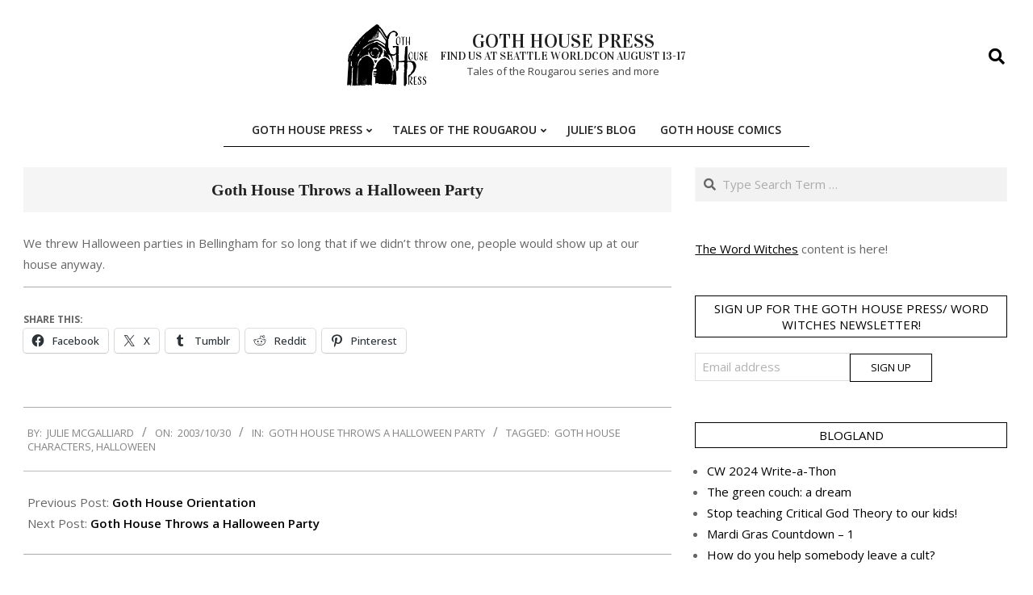

--- FILE ---
content_type: text/html; charset=UTF-8
request_url: https://www.gothhouse.org/comic/goth-house-throws-a-halloween-party/goth-house-throws-a-halloween-party/
body_size: 20531
content:
<!DOCTYPE html>
<html lang="en-US" prefix="og: http://ogp.me/ns# article: http://ogp.me/ns/article#">

<head>
<meta charset="UTF-8" />
<title>Goth House Throws a Halloween Party  &#8211; Goth House Press</title>
<meta name='robots' content='max-image-preview:large' />
	<style>img:is([sizes="auto" i], [sizes^="auto," i]) { contain-intrinsic-size: 3000px 1500px }</style>
	<meta name="viewport" content="width=device-width, initial-scale=1" />
<meta name="generator" content="Unos 2.11.2" />
<link rel='dns-prefetch' href='//secure.gravatar.com' />
<link rel='dns-prefetch' href='//stats.wp.com' />
<link rel='dns-prefetch' href='//fonts.googleapis.com' />
<link rel='dns-prefetch' href='//v0.wordpress.com' />
<link rel='dns-prefetch' href='//jetpack.wordpress.com' />
<link rel='dns-prefetch' href='//s0.wp.com' />
<link rel='dns-prefetch' href='//public-api.wordpress.com' />
<link rel='dns-prefetch' href='//0.gravatar.com' />
<link rel='dns-prefetch' href='//1.gravatar.com' />
<link rel='dns-prefetch' href='//2.gravatar.com' />
<link rel="alternate" type="application/rss+xml" title="Goth House Press &raquo; Feed" href="https://www.gothhouse.org/feed/" />
<link rel="alternate" type="application/rss+xml" title="Goth House Press &raquo; Comments Feed" href="https://www.gothhouse.org/comments/feed/" />
<link rel="preload" href="https://www.gothhouse.org/wp-content/themes/unos/library/fonticons/webfonts/fa-solid-900.woff2" as="font" crossorigin="anonymous">
<link rel="preload" href="https://www.gothhouse.org/wp-content/themes/unos/library/fonticons/webfonts/fa-regular-400.woff2" as="font" crossorigin="anonymous">
<link rel="preload" href="https://www.gothhouse.org/wp-content/themes/unos/library/fonticons/webfonts/fa-brands-400.woff2" as="font" crossorigin="anonymous">
<script>
window._wpemojiSettings = {"baseUrl":"https:\/\/s.w.org\/images\/core\/emoji\/16.0.1\/72x72\/","ext":".png","svgUrl":"https:\/\/s.w.org\/images\/core\/emoji\/16.0.1\/svg\/","svgExt":".svg","source":{"concatemoji":"https:\/\/www.gothhouse.org\/wp-includes\/js\/wp-emoji-release.min.js?ver=6.8.3"}};
/*! This file is auto-generated */
!function(s,n){var o,i,e;function c(e){try{var t={supportTests:e,timestamp:(new Date).valueOf()};sessionStorage.setItem(o,JSON.stringify(t))}catch(e){}}function p(e,t,n){e.clearRect(0,0,e.canvas.width,e.canvas.height),e.fillText(t,0,0);var t=new Uint32Array(e.getImageData(0,0,e.canvas.width,e.canvas.height).data),a=(e.clearRect(0,0,e.canvas.width,e.canvas.height),e.fillText(n,0,0),new Uint32Array(e.getImageData(0,0,e.canvas.width,e.canvas.height).data));return t.every(function(e,t){return e===a[t]})}function u(e,t){e.clearRect(0,0,e.canvas.width,e.canvas.height),e.fillText(t,0,0);for(var n=e.getImageData(16,16,1,1),a=0;a<n.data.length;a++)if(0!==n.data[a])return!1;return!0}function f(e,t,n,a){switch(t){case"flag":return n(e,"\ud83c\udff3\ufe0f\u200d\u26a7\ufe0f","\ud83c\udff3\ufe0f\u200b\u26a7\ufe0f")?!1:!n(e,"\ud83c\udde8\ud83c\uddf6","\ud83c\udde8\u200b\ud83c\uddf6")&&!n(e,"\ud83c\udff4\udb40\udc67\udb40\udc62\udb40\udc65\udb40\udc6e\udb40\udc67\udb40\udc7f","\ud83c\udff4\u200b\udb40\udc67\u200b\udb40\udc62\u200b\udb40\udc65\u200b\udb40\udc6e\u200b\udb40\udc67\u200b\udb40\udc7f");case"emoji":return!a(e,"\ud83e\udedf")}return!1}function g(e,t,n,a){var r="undefined"!=typeof WorkerGlobalScope&&self instanceof WorkerGlobalScope?new OffscreenCanvas(300,150):s.createElement("canvas"),o=r.getContext("2d",{willReadFrequently:!0}),i=(o.textBaseline="top",o.font="600 32px Arial",{});return e.forEach(function(e){i[e]=t(o,e,n,a)}),i}function t(e){var t=s.createElement("script");t.src=e,t.defer=!0,s.head.appendChild(t)}"undefined"!=typeof Promise&&(o="wpEmojiSettingsSupports",i=["flag","emoji"],n.supports={everything:!0,everythingExceptFlag:!0},e=new Promise(function(e){s.addEventListener("DOMContentLoaded",e,{once:!0})}),new Promise(function(t){var n=function(){try{var e=JSON.parse(sessionStorage.getItem(o));if("object"==typeof e&&"number"==typeof e.timestamp&&(new Date).valueOf()<e.timestamp+604800&&"object"==typeof e.supportTests)return e.supportTests}catch(e){}return null}();if(!n){if("undefined"!=typeof Worker&&"undefined"!=typeof OffscreenCanvas&&"undefined"!=typeof URL&&URL.createObjectURL&&"undefined"!=typeof Blob)try{var e="postMessage("+g.toString()+"("+[JSON.stringify(i),f.toString(),p.toString(),u.toString()].join(",")+"));",a=new Blob([e],{type:"text/javascript"}),r=new Worker(URL.createObjectURL(a),{name:"wpTestEmojiSupports"});return void(r.onmessage=function(e){c(n=e.data),r.terminate(),t(n)})}catch(e){}c(n=g(i,f,p,u))}t(n)}).then(function(e){for(var t in e)n.supports[t]=e[t],n.supports.everything=n.supports.everything&&n.supports[t],"flag"!==t&&(n.supports.everythingExceptFlag=n.supports.everythingExceptFlag&&n.supports[t]);n.supports.everythingExceptFlag=n.supports.everythingExceptFlag&&!n.supports.flag,n.DOMReady=!1,n.readyCallback=function(){n.DOMReady=!0}}).then(function(){return e}).then(function(){var e;n.supports.everything||(n.readyCallback(),(e=n.source||{}).concatemoji?t(e.concatemoji):e.wpemoji&&e.twemoji&&(t(e.twemoji),t(e.wpemoji)))}))}((window,document),window._wpemojiSettings);
</script>
<style id='wp-emoji-styles-inline-css'>

	img.wp-smiley, img.emoji {
		display: inline !important;
		border: none !important;
		box-shadow: none !important;
		height: 1em !important;
		width: 1em !important;
		margin: 0 0.07em !important;
		vertical-align: -0.1em !important;
		background: none !important;
		padding: 0 !important;
	}
</style>
<link rel='stylesheet' id='wp-block-library-css' href='https://www.gothhouse.org/wp-includes/css/dist/block-library/style.min.css?ver=6.8.3' media='all' />
<style id='wp-block-library-theme-inline-css'>
.wp-block-audio :where(figcaption){color:#555;font-size:13px;text-align:center}.is-dark-theme .wp-block-audio :where(figcaption){color:#ffffffa6}.wp-block-audio{margin:0 0 1em}.wp-block-code{border:1px solid #ccc;border-radius:4px;font-family:Menlo,Consolas,monaco,monospace;padding:.8em 1em}.wp-block-embed :where(figcaption){color:#555;font-size:13px;text-align:center}.is-dark-theme .wp-block-embed :where(figcaption){color:#ffffffa6}.wp-block-embed{margin:0 0 1em}.blocks-gallery-caption{color:#555;font-size:13px;text-align:center}.is-dark-theme .blocks-gallery-caption{color:#ffffffa6}:root :where(.wp-block-image figcaption){color:#555;font-size:13px;text-align:center}.is-dark-theme :root :where(.wp-block-image figcaption){color:#ffffffa6}.wp-block-image{margin:0 0 1em}.wp-block-pullquote{border-bottom:4px solid;border-top:4px solid;color:currentColor;margin-bottom:1.75em}.wp-block-pullquote cite,.wp-block-pullquote footer,.wp-block-pullquote__citation{color:currentColor;font-size:.8125em;font-style:normal;text-transform:uppercase}.wp-block-quote{border-left:.25em solid;margin:0 0 1.75em;padding-left:1em}.wp-block-quote cite,.wp-block-quote footer{color:currentColor;font-size:.8125em;font-style:normal;position:relative}.wp-block-quote:where(.has-text-align-right){border-left:none;border-right:.25em solid;padding-left:0;padding-right:1em}.wp-block-quote:where(.has-text-align-center){border:none;padding-left:0}.wp-block-quote.is-large,.wp-block-quote.is-style-large,.wp-block-quote:where(.is-style-plain){border:none}.wp-block-search .wp-block-search__label{font-weight:700}.wp-block-search__button{border:1px solid #ccc;padding:.375em .625em}:where(.wp-block-group.has-background){padding:1.25em 2.375em}.wp-block-separator.has-css-opacity{opacity:.4}.wp-block-separator{border:none;border-bottom:2px solid;margin-left:auto;margin-right:auto}.wp-block-separator.has-alpha-channel-opacity{opacity:1}.wp-block-separator:not(.is-style-wide):not(.is-style-dots){width:100px}.wp-block-separator.has-background:not(.is-style-dots){border-bottom:none;height:1px}.wp-block-separator.has-background:not(.is-style-wide):not(.is-style-dots){height:2px}.wp-block-table{margin:0 0 1em}.wp-block-table td,.wp-block-table th{word-break:normal}.wp-block-table :where(figcaption){color:#555;font-size:13px;text-align:center}.is-dark-theme .wp-block-table :where(figcaption){color:#ffffffa6}.wp-block-video :where(figcaption){color:#555;font-size:13px;text-align:center}.is-dark-theme .wp-block-video :where(figcaption){color:#ffffffa6}.wp-block-video{margin:0 0 1em}:root :where(.wp-block-template-part.has-background){margin-bottom:0;margin-top:0;padding:1.25em 2.375em}
</style>
<style id='classic-theme-styles-inline-css'>
/*! This file is auto-generated */
.wp-block-button__link{color:#fff;background-color:#32373c;border-radius:9999px;box-shadow:none;text-decoration:none;padding:calc(.667em + 2px) calc(1.333em + 2px);font-size:1.125em}.wp-block-file__button{background:#32373c;color:#fff;text-decoration:none}
</style>
<link rel='stylesheet' id='mediaelement-css' href='https://www.gothhouse.org/wp-includes/js/mediaelement/mediaelementplayer-legacy.min.css?ver=4.2.17' media='all' />
<link rel='stylesheet' id='wp-mediaelement-css' href='https://www.gothhouse.org/wp-includes/js/mediaelement/wp-mediaelement.min.css?ver=6.8.3' media='all' />
<style id='jetpack-sharing-buttons-style-inline-css'>
.jetpack-sharing-buttons__services-list{display:flex;flex-direction:row;flex-wrap:wrap;gap:0;list-style-type:none;margin:5px;padding:0}.jetpack-sharing-buttons__services-list.has-small-icon-size{font-size:12px}.jetpack-sharing-buttons__services-list.has-normal-icon-size{font-size:16px}.jetpack-sharing-buttons__services-list.has-large-icon-size{font-size:24px}.jetpack-sharing-buttons__services-list.has-huge-icon-size{font-size:36px}@media print{.jetpack-sharing-buttons__services-list{display:none!important}}.editor-styles-wrapper .wp-block-jetpack-sharing-buttons{gap:0;padding-inline-start:0}ul.jetpack-sharing-buttons__services-list.has-background{padding:1.25em 2.375em}
</style>
<link rel='stylesheet' id='mpp_gutenberg-css' href='https://www.gothhouse.org/wp-content/plugins/metronet-profile-picture/dist/blocks.style.build.css?ver=2.6.3' media='all' />
<style id='global-styles-inline-css'>
:root{--wp--preset--aspect-ratio--square: 1;--wp--preset--aspect-ratio--4-3: 4/3;--wp--preset--aspect-ratio--3-4: 3/4;--wp--preset--aspect-ratio--3-2: 3/2;--wp--preset--aspect-ratio--2-3: 2/3;--wp--preset--aspect-ratio--16-9: 16/9;--wp--preset--aspect-ratio--9-16: 9/16;--wp--preset--color--black: #000000;--wp--preset--color--cyan-bluish-gray: #abb8c3;--wp--preset--color--white: #ffffff;--wp--preset--color--pale-pink: #f78da7;--wp--preset--color--vivid-red: #cf2e2e;--wp--preset--color--luminous-vivid-orange: #ff6900;--wp--preset--color--luminous-vivid-amber: #fcb900;--wp--preset--color--light-green-cyan: #7bdcb5;--wp--preset--color--vivid-green-cyan: #00d084;--wp--preset--color--pale-cyan-blue: #8ed1fc;--wp--preset--color--vivid-cyan-blue: #0693e3;--wp--preset--color--vivid-purple: #9b51e0;--wp--preset--color--accent: #000000;--wp--preset--color--accent-font: #ffffff;--wp--preset--gradient--vivid-cyan-blue-to-vivid-purple: linear-gradient(135deg,rgba(6,147,227,1) 0%,rgb(155,81,224) 100%);--wp--preset--gradient--light-green-cyan-to-vivid-green-cyan: linear-gradient(135deg,rgb(122,220,180) 0%,rgb(0,208,130) 100%);--wp--preset--gradient--luminous-vivid-amber-to-luminous-vivid-orange: linear-gradient(135deg,rgba(252,185,0,1) 0%,rgba(255,105,0,1) 100%);--wp--preset--gradient--luminous-vivid-orange-to-vivid-red: linear-gradient(135deg,rgba(255,105,0,1) 0%,rgb(207,46,46) 100%);--wp--preset--gradient--very-light-gray-to-cyan-bluish-gray: linear-gradient(135deg,rgb(238,238,238) 0%,rgb(169,184,195) 100%);--wp--preset--gradient--cool-to-warm-spectrum: linear-gradient(135deg,rgb(74,234,220) 0%,rgb(151,120,209) 20%,rgb(207,42,186) 40%,rgb(238,44,130) 60%,rgb(251,105,98) 80%,rgb(254,248,76) 100%);--wp--preset--gradient--blush-light-purple: linear-gradient(135deg,rgb(255,206,236) 0%,rgb(152,150,240) 100%);--wp--preset--gradient--blush-bordeaux: linear-gradient(135deg,rgb(254,205,165) 0%,rgb(254,45,45) 50%,rgb(107,0,62) 100%);--wp--preset--gradient--luminous-dusk: linear-gradient(135deg,rgb(255,203,112) 0%,rgb(199,81,192) 50%,rgb(65,88,208) 100%);--wp--preset--gradient--pale-ocean: linear-gradient(135deg,rgb(255,245,203) 0%,rgb(182,227,212) 50%,rgb(51,167,181) 100%);--wp--preset--gradient--electric-grass: linear-gradient(135deg,rgb(202,248,128) 0%,rgb(113,206,126) 100%);--wp--preset--gradient--midnight: linear-gradient(135deg,rgb(2,3,129) 0%,rgb(40,116,252) 100%);--wp--preset--font-size--small: 13px;--wp--preset--font-size--medium: 20px;--wp--preset--font-size--large: 36px;--wp--preset--font-size--x-large: 42px;--wp--preset--spacing--20: 0.44rem;--wp--preset--spacing--30: 0.67rem;--wp--preset--spacing--40: 1rem;--wp--preset--spacing--50: 1.5rem;--wp--preset--spacing--60: 2.25rem;--wp--preset--spacing--70: 3.38rem;--wp--preset--spacing--80: 5.06rem;--wp--preset--shadow--natural: 6px 6px 9px rgba(0, 0, 0, 0.2);--wp--preset--shadow--deep: 12px 12px 50px rgba(0, 0, 0, 0.4);--wp--preset--shadow--sharp: 6px 6px 0px rgba(0, 0, 0, 0.2);--wp--preset--shadow--outlined: 6px 6px 0px -3px rgba(255, 255, 255, 1), 6px 6px rgba(0, 0, 0, 1);--wp--preset--shadow--crisp: 6px 6px 0px rgba(0, 0, 0, 1);}:where(.is-layout-flex){gap: 0.5em;}:where(.is-layout-grid){gap: 0.5em;}body .is-layout-flex{display: flex;}.is-layout-flex{flex-wrap: wrap;align-items: center;}.is-layout-flex > :is(*, div){margin: 0;}body .is-layout-grid{display: grid;}.is-layout-grid > :is(*, div){margin: 0;}:where(.wp-block-columns.is-layout-flex){gap: 2em;}:where(.wp-block-columns.is-layout-grid){gap: 2em;}:where(.wp-block-post-template.is-layout-flex){gap: 1.25em;}:where(.wp-block-post-template.is-layout-grid){gap: 1.25em;}.has-black-color{color: var(--wp--preset--color--black) !important;}.has-cyan-bluish-gray-color{color: var(--wp--preset--color--cyan-bluish-gray) !important;}.has-white-color{color: var(--wp--preset--color--white) !important;}.has-pale-pink-color{color: var(--wp--preset--color--pale-pink) !important;}.has-vivid-red-color{color: var(--wp--preset--color--vivid-red) !important;}.has-luminous-vivid-orange-color{color: var(--wp--preset--color--luminous-vivid-orange) !important;}.has-luminous-vivid-amber-color{color: var(--wp--preset--color--luminous-vivid-amber) !important;}.has-light-green-cyan-color{color: var(--wp--preset--color--light-green-cyan) !important;}.has-vivid-green-cyan-color{color: var(--wp--preset--color--vivid-green-cyan) !important;}.has-pale-cyan-blue-color{color: var(--wp--preset--color--pale-cyan-blue) !important;}.has-vivid-cyan-blue-color{color: var(--wp--preset--color--vivid-cyan-blue) !important;}.has-vivid-purple-color{color: var(--wp--preset--color--vivid-purple) !important;}.has-black-background-color{background-color: var(--wp--preset--color--black) !important;}.has-cyan-bluish-gray-background-color{background-color: var(--wp--preset--color--cyan-bluish-gray) !important;}.has-white-background-color{background-color: var(--wp--preset--color--white) !important;}.has-pale-pink-background-color{background-color: var(--wp--preset--color--pale-pink) !important;}.has-vivid-red-background-color{background-color: var(--wp--preset--color--vivid-red) !important;}.has-luminous-vivid-orange-background-color{background-color: var(--wp--preset--color--luminous-vivid-orange) !important;}.has-luminous-vivid-amber-background-color{background-color: var(--wp--preset--color--luminous-vivid-amber) !important;}.has-light-green-cyan-background-color{background-color: var(--wp--preset--color--light-green-cyan) !important;}.has-vivid-green-cyan-background-color{background-color: var(--wp--preset--color--vivid-green-cyan) !important;}.has-pale-cyan-blue-background-color{background-color: var(--wp--preset--color--pale-cyan-blue) !important;}.has-vivid-cyan-blue-background-color{background-color: var(--wp--preset--color--vivid-cyan-blue) !important;}.has-vivid-purple-background-color{background-color: var(--wp--preset--color--vivid-purple) !important;}.has-black-border-color{border-color: var(--wp--preset--color--black) !important;}.has-cyan-bluish-gray-border-color{border-color: var(--wp--preset--color--cyan-bluish-gray) !important;}.has-white-border-color{border-color: var(--wp--preset--color--white) !important;}.has-pale-pink-border-color{border-color: var(--wp--preset--color--pale-pink) !important;}.has-vivid-red-border-color{border-color: var(--wp--preset--color--vivid-red) !important;}.has-luminous-vivid-orange-border-color{border-color: var(--wp--preset--color--luminous-vivid-orange) !important;}.has-luminous-vivid-amber-border-color{border-color: var(--wp--preset--color--luminous-vivid-amber) !important;}.has-light-green-cyan-border-color{border-color: var(--wp--preset--color--light-green-cyan) !important;}.has-vivid-green-cyan-border-color{border-color: var(--wp--preset--color--vivid-green-cyan) !important;}.has-pale-cyan-blue-border-color{border-color: var(--wp--preset--color--pale-cyan-blue) !important;}.has-vivid-cyan-blue-border-color{border-color: var(--wp--preset--color--vivid-cyan-blue) !important;}.has-vivid-purple-border-color{border-color: var(--wp--preset--color--vivid-purple) !important;}.has-vivid-cyan-blue-to-vivid-purple-gradient-background{background: var(--wp--preset--gradient--vivid-cyan-blue-to-vivid-purple) !important;}.has-light-green-cyan-to-vivid-green-cyan-gradient-background{background: var(--wp--preset--gradient--light-green-cyan-to-vivid-green-cyan) !important;}.has-luminous-vivid-amber-to-luminous-vivid-orange-gradient-background{background: var(--wp--preset--gradient--luminous-vivid-amber-to-luminous-vivid-orange) !important;}.has-luminous-vivid-orange-to-vivid-red-gradient-background{background: var(--wp--preset--gradient--luminous-vivid-orange-to-vivid-red) !important;}.has-very-light-gray-to-cyan-bluish-gray-gradient-background{background: var(--wp--preset--gradient--very-light-gray-to-cyan-bluish-gray) !important;}.has-cool-to-warm-spectrum-gradient-background{background: var(--wp--preset--gradient--cool-to-warm-spectrum) !important;}.has-blush-light-purple-gradient-background{background: var(--wp--preset--gradient--blush-light-purple) !important;}.has-blush-bordeaux-gradient-background{background: var(--wp--preset--gradient--blush-bordeaux) !important;}.has-luminous-dusk-gradient-background{background: var(--wp--preset--gradient--luminous-dusk) !important;}.has-pale-ocean-gradient-background{background: var(--wp--preset--gradient--pale-ocean) !important;}.has-electric-grass-gradient-background{background: var(--wp--preset--gradient--electric-grass) !important;}.has-midnight-gradient-background{background: var(--wp--preset--gradient--midnight) !important;}.has-small-font-size{font-size: var(--wp--preset--font-size--small) !important;}.has-medium-font-size{font-size: var(--wp--preset--font-size--medium) !important;}.has-large-font-size{font-size: var(--wp--preset--font-size--large) !important;}.has-x-large-font-size{font-size: var(--wp--preset--font-size--x-large) !important;}
:where(.wp-block-post-template.is-layout-flex){gap: 1.25em;}:where(.wp-block-post-template.is-layout-grid){gap: 1.25em;}
:where(.wp-block-columns.is-layout-flex){gap: 2em;}:where(.wp-block-columns.is-layout-grid){gap: 2em;}
:root :where(.wp-block-pullquote){font-size: 1.5em;line-height: 1.6;}
</style>
<link rel='stylesheet' id='titan-adminbar-styles-css' href='https://www.gothhouse.org/wp-content/plugins/anti-spam/assets/css/admin-bar.css?ver=7.3.8' media='all' />
<link rel='stylesheet' id='SFSImainCss-css' href='https://www.gothhouse.org/wp-content/plugins/ultimate-social-media-icons/css/sfsi-style.css?ver=2.9.5' media='all' />
<link rel='stylesheet' id='widgets-on-pages-css' href='https://www.gothhouse.org/wp-content/plugins/widgets-on-pages/public/css/widgets-on-pages-public.css?ver=1.4.0' media='all' />
<link rel='stylesheet' id='wpsc-style-css' href='https://www.gothhouse.org/wp-content/plugins/wordpress-simple-paypal-shopping-cart/assets/wpsc-front-end-styles.css?ver=5.1.9' media='all' />
<link rel='stylesheet' id='wp-event-manager-frontend-css' href='https://www.gothhouse.org/wp-content/plugins/wp-event-manager/assets/css/frontend.min.css?ver=6.8.3' media='all' />
<link rel='stylesheet' id='wp-event-manager-jquery-ui-css-css' href='https://www.gothhouse.org/wp-content/plugins/wp-event-manager/assets/js/jquery-ui/jquery-ui.css?ver=6.8.3' media='all' />
<link rel='stylesheet' id='wp-event-manager-jquery-timepicker-css-css' href='https://www.gothhouse.org/wp-content/plugins/wp-event-manager/assets/js/jquery-timepicker/jquery.timepicker.min.css?ver=6.8.3' media='all' />
<link rel='stylesheet' id='wp-event-manager-grid-style-css' href='https://www.gothhouse.org/wp-content/plugins/wp-event-manager/assets/css/wpem-grid.min.css?ver=6.8.3' media='all' />
<link rel='stylesheet' id='wp-event-manager-font-style-css' href='https://www.gothhouse.org/wp-content/plugins/wp-event-manager/assets/fonts/style.css?ver=6.8.3' media='all' />
<link rel='stylesheet' id='unos-googlefont-css' href='https://fonts.googleapis.com/css2?family=Open%20Sans:ital,wght@0,300;0,400;0,500;0,600;0,700;0,800;1,400;1,700&#038;family=Vidaloka:ital,wght@0,400;1,400&#038;display=swap' media='all' />
<link rel='stylesheet' id='font-awesome-css' href='https://www.gothhouse.org/wp-content/themes/unos/library/fonticons/font-awesome.css?ver=5.15.4' media='all' />
<link rel='stylesheet' id='hoot-style-css' href='https://www.gothhouse.org/wp-content/themes/unos/style.css?ver=2.11.2' media='all' />
<link rel='stylesheet' id='hoot-wpblocks-css' href='https://www.gothhouse.org/wp-content/themes/unos/include/blocks/wpblocks.css?ver=2.11.2' media='all' />
<link rel='stylesheet' id='hoot-child-style-css' href='https://www.gothhouse.org/wp-content/themes/unos-publisher/style.css?ver=1.0.18' media='all' />
<style id='hoot-child-style-inline-css'>
a {  color: #000000; }  a:hover {  color: #000000; }  .accent-typo {  background: #000000;  color: #ffffff; }  .invert-accent-typo {  background: #ffffff;  color: #000000; }  .invert-typo {  color: #ffffff; }  .enforce-typo {  background: #ffffff; }  body.wordpress input[type="submit"], body.wordpress #submit, body.wordpress .button {  border-color: #000000;  background: #ffffff;  color: #000000; }  body.wordpress input[type="submit"]:hover, body.wordpress #submit:hover, body.wordpress .button:hover, body.wordpress input[type="submit"]:focus, body.wordpress #submit:focus, body.wordpress .button:focus {  color: #ffffff;  background: #000000; }  h1, h2, h3, h4, h5, h6, .title, .titlefont {  font-family: Georgia, serif;  text-transform: none; }  #main.main,.below-header {  background: #ffffff; }  #topbar {  background: none;  color: inherit; }  #topbar.js-search .searchform.expand .searchtext {  background: #ffffff; }  #topbar.js-search .searchform.expand .searchtext,#topbar .js-search-placeholder {  color: inherit; }  .header-aside-search.js-search .searchform i.fa-search {  color: #000000; }  #site-logo.logo-border {  border-color: #000000; }  #site-title {  text-transform: uppercase;  font-family: "Vidaloka", serif; }  .site-logo-with-icon #site-title i {  font-size: 50px; }  .site-logo-mixed-image img {  max-width: 100px; }  #site-logo-custom .site-title-line1,#site-logo-mixedcustom .site-title-line1 {  font-size: 24px;  text-transform: uppercase; }  #site-logo-custom .site-title-line2,#site-logo-mixedcustom .site-title-line2 {  font-size: 14px;  text-transform: uppercase; }  .site-title-line em {  color: #000000; }  .site-title-line mark {  background: #000000;  color: #ffffff; }  .site-title-heading-font {  font-family: Georgia, serif; }  .entry-grid .more-link {  font-family: Georgia, serif; }  .menu-items ul {  background: #ffffff; }  .menu-tag {  border-color: #000000; }  .more-link, .more-link a {  color: #000000; }  .more-link:hover, .more-link:hover a {  color: #000000; }  .sidebar .widget-title,.sub-footer .widget-title, .footer .widget-title {  background: #ffffff;  color: #000000;  border: solid 1px;  border-color: #000000; }  .sidebar .widget:hover .widget-title,.sub-footer .widget:hover .widget-title, .footer .widget:hover .widget-title {  background: #000000;  color: #ffffff; }  .js-search .searchform.expand .searchtext {  background: #ffffff; }  #infinite-handle span,.lrm-form a.button, .lrm-form button, .lrm-form button[type=submit], .lrm-form #buddypress input[type=submit], .lrm-form input[type=submit],.widget_breadcrumb_navxt .breadcrumbs > .hoot-bcn-pretext {  background: #000000;  color: #ffffff; }  .woocommerce nav.woocommerce-pagination ul li a:focus, .woocommerce nav.woocommerce-pagination ul li a:hover {  color: #000000; }  .woocommerce div.product .woocommerce-tabs ul.tabs li:hover,.woocommerce div.product .woocommerce-tabs ul.tabs li.active {  background: #000000; }  .woocommerce div.product .woocommerce-tabs ul.tabs li:hover a, .woocommerce div.product .woocommerce-tabs ul.tabs li:hover a:hover,.woocommerce div.product .woocommerce-tabs ul.tabs li.active a {  color: #ffffff; }  .wc-block-components-button, .woocommerce #respond input#submit.alt, .woocommerce a.button.alt, .woocommerce button.button.alt, .woocommerce input.button.alt {  border-color: #000000;  background: #000000;  color: #ffffff; }  .wc-block-components-button:hover, .woocommerce #respond input#submit.alt:hover, .woocommerce a.button.alt:hover, .woocommerce button.button.alt:hover, .woocommerce input.button.alt:hover {  background: #ffffff;  color: #000000; }  .widget_breadcrumb_navxt .breadcrumbs > .hoot-bcn-pretext:after {  border-left-color: #000000; }  #header,.menu-items > li.current-menu-item:not(.nohighlight):after, .menu-items > li.current-menu-ancestor:after, .menu-items > li:hover:after,.header-supplementary .menu-area-wrap,.menu-hoottag {  border-color: #000000; }  .menu-items ul li.current-menu-item:not(.nohighlight), .menu-items ul li.current-menu-ancestor, .menu-items ul li:hover {  background: #ffffff; }  .menu-items ul li.current-menu-item:not(.nohighlight) > a, .menu-items ul li.current-menu-ancestor > a, .menu-items ul li:hover > a {  color: #000000; }  :root .has-accent-color,.is-style-outline>.wp-block-button__link:not(.has-text-color), .wp-block-button__link.is-style-outline:not(.has-text-color) {  color: #000000; }  :root .has-accent-background-color,.wp-block-button__link,.wp-block-button__link:hover,.wp-block-search__button,.wp-block-search__button:hover, .wp-block-file__button,.wp-block-file__button:hover {  background: #000000; }  :root .has-accent-font-color,.wp-block-button__link,.wp-block-button__link:hover,.wp-block-search__button,.wp-block-search__button:hover, .wp-block-file__button,.wp-block-file__button:hover {  color: #ffffff; }  :root .has-accent-font-background-color {  background: #ffffff; }  @media only screen and (max-width: 969px){ .mobilemenu-fixed .menu-toggle, .mobilemenu-fixed .menu-items {  background: #ffffff; }  }
</style>
<link rel='stylesheet' id='sharedaddy-css' href='https://www.gothhouse.org/wp-content/plugins/jetpack/modules/sharedaddy/sharing.css?ver=14.9.1' media='all' />
<link rel='stylesheet' id='social-logos-css' href='https://www.gothhouse.org/wp-content/plugins/jetpack/_inc/social-logos/social-logos.min.css?ver=14.9.1' media='all' />
<script src="https://www.gothhouse.org/wp-includes/js/jquery/jquery.min.js?ver=3.7.1" id="jquery-core-js"></script>
<script src="https://www.gothhouse.org/wp-includes/js/jquery/jquery-migrate.min.js?ver=3.4.1" id="jquery-migrate-js"></script>
<link rel="https://api.w.org/" href="https://www.gothhouse.org/wp-json/" /><link rel="alternate" title="JSON" type="application/json" href="https://www.gothhouse.org/wp-json/wp/v2/posts/987" /><link rel="EditURI" type="application/rsd+xml" title="RSD" href="https://www.gothhouse.org/xmlrpc.php?rsd" />
<meta name="generator" content="WordPress 6.8.3" />
<link rel="canonical" href="https://www.gothhouse.org/comic/goth-house-throws-a-halloween-party/goth-house-throws-a-halloween-party/" />
<link rel='shortlink' href='https://wp.me/p3GNEF-fV' />
<link rel="alternate" title="oEmbed (JSON)" type="application/json+oembed" href="https://www.gothhouse.org/wp-json/oembed/1.0/embed?url=https%3A%2F%2Fwww.gothhouse.org%2Fcomic%2Fgoth-house-throws-a-halloween-party%2Fgoth-house-throws-a-halloween-party%2F" />
<link rel="alternate" title="oEmbed (XML)" type="text/xml+oembed" href="https://www.gothhouse.org/wp-json/oembed/1.0/embed?url=https%3A%2F%2Fwww.gothhouse.org%2Fcomic%2Fgoth-house-throws-a-halloween-party%2Fgoth-house-throws-a-halloween-party%2F&#038;format=xml" />
<style>
		#category-posts-3-internal ul {padding: 0;}
#category-posts-3-internal .cat-post-item img {max-width: initial; max-height: initial; margin: initial;}
#category-posts-3-internal .cat-post-author {margin-bottom: 0;}
#category-posts-3-internal .cat-post-thumbnail {margin: 5px 10px 5px 0;}
#category-posts-3-internal .cat-post-item:before {content: ""; clear: both;}
#category-posts-3-internal .cat-post-excerpt-more {display: inline-block;}
#category-posts-3-internal .cat-post-item {list-style: none; margin: 3px 0 10px; padding: 3px 0;}
#category-posts-3-internal .cat-post-current .cat-post-title {font-weight: bold; text-transform: uppercase;}
#category-posts-3-internal [class*=cat-post-tax] {font-size: 0.85em;}
#category-posts-3-internal [class*=cat-post-tax] * {display:inline-block;}
#category-posts-3-internal .cat-post-item:after {content: ""; display: table;	clear: both;}
#category-posts-3-internal .cat-post-item .cat-post-title {overflow: hidden;text-overflow: ellipsis;white-space: initial;display: -webkit-box;-webkit-line-clamp: 2;-webkit-box-orient: vertical;padding-bottom: 0 !important;}
#category-posts-3-internal .cpwp-wrap-text p {display: inline;}
#category-posts-3-internal .cat-post-item .cpwp-wrap-text {overflow: hidden;text-overflow: ellipsis;white-space: initial;display: -webkit-box;-webkit-line-clamp: 4;-webkit-box-orient: vertical;padding-bottom: 0 !important;}
#category-posts-3-internal p.cpwp-excerpt-text {min-width: 120px;}
#category-posts-3-internal .cat-post-item:after {content: ""; display: table;	clear: both;}
#category-posts-3-internal .cat-post-thumbnail {display:block; float:left; margin:5px 10px 5px 0;}
#category-posts-3-internal .cat-post-crop {overflow:hidden;display:block;}
#category-posts-3-internal p {margin:5px 0 0 0}
#category-posts-3-internal li > div {margin:5px 0 0 0; clear:both;}
#category-posts-3-internal .dashicons {vertical-align:middle;}
#category-posts-3-internal .cat-post-thumbnail .cat-post-crop img {height: 150px;}
#category-posts-3-internal .cat-post-thumbnail .cat-post-crop img {width: 150px;}
#category-posts-3-internal .cat-post-thumbnail .cat-post-crop img {object-fit: cover; max-width: 100%; display: block;}
#category-posts-3-internal .cat-post-thumbnail .cat-post-crop-not-supported img {width: 100%;}
#category-posts-3-internal .cat-post-thumbnail {max-width:100%;}
#category-posts-3-internal .cat-post-item img {margin: initial;}
</style>
		<meta property="og:title" name="og:title" content="Goth House Throws a Halloween Party" />
<meta property="og:type" name="og:type" content="article" />
<meta property="og:image" name="og:image" content="https://www.gothhouse.org/wp-content/uploads/2019/10/cropped-goth-house-press-logo.png" />
<meta property="og:url" name="og:url" content="https://www.gothhouse.org/comic/goth-house-throws-a-halloween-party/goth-house-throws-a-halloween-party/" />
<meta property="og:description" name="og:description" content="We threw Halloween parties in Bellingham for so long that if we didn&#039;t throw one, people would show up at our house anyway." />
<meta property="og:locale" name="og:locale" content="en_US" />
<meta property="og:site_name" name="og:site_name" content="Goth House Press" />
<meta property="twitter:card" name="twitter:card" content="summary" />
<meta property="twitter:creator" name="twitter:creator" content="@mcjulie" />
<meta property="article:tag" name="article:tag" content="goth house characters" />
<meta property="article:tag" name="article:tag" content="halloween" />
<meta property="article:section" name="article:section" content="Goth House Throws a Halloween Party" />
<meta property="article:published_time" name="article:published_time" content="2003-10-30T00:01:00-08:00" />
<meta property="article:modified_time" name="article:modified_time" content="2003-10-30T00:01:00-08:00" />
<meta property="article:author" name="article:author" content="https://www.gothhouse.org/author/mcjulieadmin/" />
<meta property="article:author" name="article:author" content="https://www.facebook.com/jmcgalliard" />
<meta name="follow.[base64]" content="CVkYfSUN7UFTdYQJj4AW"/>
<!-- WP Simple Shopping Cart plugin v5.1.9 - https://wordpress.org/plugins/wordpress-simple-paypal-shopping-cart/ -->
	<script type="text/javascript">
	function ReadForm (obj1, tst) {
	    // Read the user form
	    var i,j,pos;
	    val_total="";val_combo="";

	    for (i=0; i<obj1.length; i++)
	    {
	        // run entire form
	        obj = obj1.elements[i];           // a form element

	        if (obj.type == "select-one")
	        {   // just selects
	            if (obj.name == "quantity" ||
	                obj.name == "amount") continue;
		        pos = obj.selectedIndex;        // which option selected
		        
		        const selected_option = obj.options[pos];
		        
		        val = selected_option?.value;   // selected value
		        if (selected_option?.getAttribute("data-display-text")){
                    val = selected_option?.getAttribute("data-display-text");
                }
		        
		        val_combo = val_combo + " (" + val + ")";
	        }
	    }
		// Now summarize everything we have processed above
		val_total = obj1.product_tmp.value + val_combo;
		obj1.wspsc_product.value = val_total;

        wpscShowCalculatedProductPrice(obj1);
	}

    document.addEventListener('DOMContentLoaded', function (){
        // Calculate all variation prices on initial page load.
        const addToCartForms = document.querySelectorAll('form.wp-cart-button-form');
        addToCartForms?.forEach(function(addToCartForm){
            wpscShowCalculatedProductPrice(addToCartForm);
        })
    })

    function wpscShowCalculatedProductPrice(form){
        const productBox = form.closest('.wp_cart_product_display_bottom');
        if (!productBox){
            // This is not a product display box shortcode, nothing o do.
            return;
        }

        const currentFormVarInputs = form.querySelectorAll('.wp_cart_variation1_select, .wp_cart_variation2_select, .wp_cart_variation3_select');
        if (!currentFormVarInputs.length){
            // This product does not have variations. Nothing to do.
            return;
        }

        const priceBox = productBox?.querySelector('.wp_cart_product_price');

        const basePriceEl = form?.querySelector('input[name="price"]');
        const basePrice = basePriceEl?.value;

        let updatedPrice = parseFloat(basePrice);

        currentFormVarInputs.forEach(function(varInput){
            const selectedOptionEl = varInput.options[varInput.selectedIndex];

            const varPrice = selectedOptionEl?.getAttribute("data-price");
            if (varPrice){
                // Nothing to do if no variation price set.
                updatedPrice += parseFloat(varPrice);
            }
        })

        priceBox.innerText = '$' + updatedPrice.toFixed(2);
    }

	</script>
    	<style>img#wpstats{display:none}</style>
		<link rel="icon" href="https://www.gothhouse.org/wp-content/uploads/2019/10/cropped-goth-house-press-logo-32x32.png" sizes="32x32" />
<link rel="icon" href="https://www.gothhouse.org/wp-content/uploads/2019/10/cropped-goth-house-press-logo-192x192.png" sizes="192x192" />
<link rel="apple-touch-icon" href="https://www.gothhouse.org/wp-content/uploads/2019/10/cropped-goth-house-press-logo-180x180.png" />
<meta name="msapplication-TileImage" content="https://www.gothhouse.org/wp-content/uploads/2019/10/cropped-goth-house-press-logo-270x270.png" />
		<style id="wp-custom-css">
			.center-image{text-align:center;font-size:130%;}
.center-image a{color:white;}
.center-image-text{color:white;}		</style>
		</head>

<body class="wp-singular post-template-default single single-post postid-987 single-format-standard wp-custom-logo wp-theme-unos wp-child-theme-unos-publisher unos-publisher wordpress ltr en en-us child-theme logged-out custom-background singular singular-post singular-post-987 sfsi_actvite_theme_flat" dir="ltr" itemscope="itemscope" itemtype="https://schema.org/Blog">

	
	<a href="#main" class="screen-reader-text">Skip to content</a>

	
	<div id="page-wrapper" class=" hgrid site-boxed page-wrapper sitewrap-wide-right sidebarsN sidebars1 hoot-cf7-style hoot-mapp-style hoot-jetpack-style hoot-sticky-sidebar">

		
		<header id="header" class="site-header header-layout-primary-search header-layout-secondary-bottom tablemenu" role="banner" itemscope="itemscope" itemtype="https://schema.org/WPHeader">

			
			<div id="header-primary" class=" header-part header-primary header-primary-search">
				<div class="hgrid">
					<div class="table hgrid-span-12">
							<div id="branding" class="site-branding branding table-cell-mid">
		<div id="site-logo" class="site-logo-mixedcustom">
			<div id="site-logo-mixedcustom" class="site-logo-mixedcustom site-logo-with-image"><div class="site-logo-mixed-image"><a href="https://www.gothhouse.org/" class="custom-logo-link" rel="home"><img width="3081" height="2446" src="https://www.gothhouse.org/wp-content/uploads/2021/01/ghp-bullet-logo.png" class="custom-logo" alt="Goth House Press" /></a></div><div class="site-logo-mixed-text"><div id="site-title" class="site-title" itemprop="headline"><a href="https://www.gothhouse.org" rel="home" itemprop="url"><span class="customblogname"><span class="site-title-line site-title-line1">Goth House Press</span><span class="site-title-line site-title-line2">Find us at Seattle Worldcon August 13-17</span></span></a></div><div id="site-description" class="site-description" itemprop="description">Tales of the Rougarou series and more</div></div></div>		</div>
	</div><!-- #branding -->
	<div id="header-aside" class=" header-aside table-cell-mid header-aside-search  js-search"><div class="searchbody"><form method="get" class="searchform" action="https://www.gothhouse.org/" ><label class="screen-reader-text">Search</label><i class="fas fa-search"></i><input type="text" class="searchtext" name="s" placeholder="Type Search Term &hellip;" value="" /><input type="submit" class="submit" name="submit" value="Search" /><span class="js-search-placeholder"></span></form></div><!-- /searchbody --></div>					</div>
				</div>
			</div>

					<div id="header-supplementary" class=" header-part header-supplementary header-supplementary-bottom header-supplementary-center header-supplementary-mobilemenu-fixed">
			<div class="hgrid">
				<div class="hgrid-span-12">
					<div class="menu-area-wrap">
							<div class="screen-reader-text">Primary Navigation Menu</div>
	<nav id="menu-primary" class="menu nav-menu menu-primary mobilemenu-fixed mobilesubmenu-click" role="navigation" itemscope="itemscope" itemtype="https://schema.org/SiteNavigationElement">
		<a class="menu-toggle" href="#"><span class="menu-toggle-text">Menu</span><i class="fas fa-bars"></i></a>

		<ul id="menu-primary-items" class="menu-items sf-menu menu"><li id="menu-item-3071" class="menu-item menu-item-type-post_type menu-item-object-page menu-item-home menu-item-has-children menu-item-3071"><a href="https://www.gothhouse.org/"><span class="menu-title"><span class="menu-title-text">Goth House Press</span></span></a>
<ul class="sub-menu">
	<li id="menu-item-3528" class="menu-item menu-item-type-post_type menu-item-object-page menu-item-3528"><a href="https://www.gothhouse.org/blood-equations/"><span class="menu-title"><span class="menu-title-text">Blood Equations</span></span></a></li>
</ul>
</li>
<li id="menu-item-3511" class="menu-item menu-item-type-post_type menu-item-object-page menu-item-has-children menu-item-3511"><a href="https://www.gothhouse.org/tales-of-the-rougarou/"><span class="menu-title"><span class="menu-title-text">Tales of the Rougarou</span></span></a>
<ul class="sub-menu">
	<li id="menu-item-3513" class="menu-item menu-item-type-post_type menu-item-object-page menu-item-3513"><a href="https://www.gothhouse.org/tales-of-the-rougarou/waking/"><span class="menu-title"><span class="menu-title-text">Waking Up Naked in Strange Places</span></span></a></li>
	<li id="menu-item-3072" class="menu-item menu-item-type-post_type menu-item-object-page menu-item-3072"><a href="https://www.gothhouse.org/tales-of-the-rougarou/stripping-down-to-scars/"><span class="menu-title"><span class="menu-title-text">Stripping Down to Scars</span></span></a></li>
	<li id="menu-item-3512" class="menu-item menu-item-type-post_type menu-item-object-page menu-item-3512"><a href="https://www.gothhouse.org/tales-of-the-rougarou/fighting-the-moon/"><span class="menu-title"><span class="menu-title-text">Fighting the Moon</span></span></a></li>
	<li id="menu-item-3653" class="menu-item menu-item-type-post_type menu-item-object-page menu-item-3653"><a href="https://www.gothhouse.org/tales-of-the-rougarou/hunting-after-ghosts/"><span class="menu-title"><span class="menu-title-text">Hunting After Ghosts</span></span></a></li>
</ul>
</li>
<li id="menu-item-3378" class="menu-item menu-item-type-post_type menu-item-object-page current_page_parent menu-item-3378"><a href="https://www.gothhouse.org/julies-blog/"><span class="menu-title"><span class="menu-title-text">Julie’s Blog</span></span></a></li>
<li id="menu-item-3503" class="menu-item menu-item-type-post_type menu-item-object-page menu-item-3503"><a href="https://www.gothhouse.org/goth-house-comics/"><span class="menu-title"><span class="menu-title-text">Goth House Comics</span></span></a></li>
</ul>
	</nav><!-- #menu-primary -->
						</div>
				</div>
			</div>
		</div>
		
		</header><!-- #header -->

		
		<div id="main" class=" main">
			

<div class="hgrid main-content-grid">

	<main id="content" class="content  hgrid-span-8 has-sidebar layout-wide-right " role="main">
		<div id="content-wrap" class=" content-wrap theiaStickySidebar">

			
				<div id="loop-meta" class="  loop-meta-wrap pageheader-bg-both   loop-meta-withtext">
										<div class="hgrid">

						<div class=" loop-meta hgrid-span-12" itemscope="itemscope" itemtype="https://schema.org/WebPageElement">
							<div class="entry-header">

																<h1 class=" loop-title entry-title" itemprop="headline">Goth House Throws a Halloween Party</h1>

								
							</div><!-- .entry-header -->
						</div><!-- .loop-meta -->

					</div>
				</div>

			
	<article id="post-987" class="entry author-mcjulieadmin post-987 post type-post status-publish format-standard category-goth-house-throws-a-halloween-party tag-goth-house-characters tag-halloween" itemscope="itemscope" itemtype="https://schema.org/BlogPosting" itemprop="blogPost">

		<div class="entry-content" itemprop="articleBody">

			<div class="entry-the-content">
				<p>We threw Halloween parties in Bellingham for so long that if we didn&#8217;t throw one, people would show up at our house anyway.</p>
<div class="sharedaddy sd-sharing-enabled"><div class="robots-nocontent sd-block sd-social sd-social-icon-text sd-sharing"><h3 class="sd-title">Share this:</h3><div class="sd-content"><ul><li class="share-facebook"><a rel="nofollow noopener noreferrer"
				data-shared="sharing-facebook-987"
				class="share-facebook sd-button share-icon"
				href="https://www.gothhouse.org/comic/goth-house-throws-a-halloween-party/goth-house-throws-a-halloween-party/?share=facebook"
				target="_blank"
				aria-labelledby="sharing-facebook-987"
				>
				<span id="sharing-facebook-987" hidden>Click to share on Facebook (Opens in new window)</span>
				<span>Facebook</span>
			</a></li><li class="share-twitter"><a rel="nofollow noopener noreferrer"
				data-shared="sharing-twitter-987"
				class="share-twitter sd-button share-icon"
				href="https://www.gothhouse.org/comic/goth-house-throws-a-halloween-party/goth-house-throws-a-halloween-party/?share=twitter"
				target="_blank"
				aria-labelledby="sharing-twitter-987"
				>
				<span id="sharing-twitter-987" hidden>Click to share on X (Opens in new window)</span>
				<span>X</span>
			</a></li><li class="share-tumblr"><a rel="nofollow noopener noreferrer"
				data-shared="sharing-tumblr-987"
				class="share-tumblr sd-button share-icon"
				href="https://www.gothhouse.org/comic/goth-house-throws-a-halloween-party/goth-house-throws-a-halloween-party/?share=tumblr"
				target="_blank"
				aria-labelledby="sharing-tumblr-987"
				>
				<span id="sharing-tumblr-987" hidden>Click to share on Tumblr (Opens in new window)</span>
				<span>Tumblr</span>
			</a></li><li class="share-reddit"><a rel="nofollow noopener noreferrer"
				data-shared="sharing-reddit-987"
				class="share-reddit sd-button share-icon"
				href="https://www.gothhouse.org/comic/goth-house-throws-a-halloween-party/goth-house-throws-a-halloween-party/?share=reddit"
				target="_blank"
				aria-labelledby="sharing-reddit-987"
				>
				<span id="sharing-reddit-987" hidden>Click to share on Reddit (Opens in new window)</span>
				<span>Reddit</span>
			</a></li><li class="share-pinterest"><a rel="nofollow noopener noreferrer"
				data-shared="sharing-pinterest-987"
				class="share-pinterest sd-button share-icon"
				href="https://www.gothhouse.org/comic/goth-house-throws-a-halloween-party/goth-house-throws-a-halloween-party/?share=pinterest"
				target="_blank"
				aria-labelledby="sharing-pinterest-987"
				>
				<span id="sharing-pinterest-987" hidden>Click to share on Pinterest (Opens in new window)</span>
				<span>Pinterest</span>
			</a></li><li class="share-end"></li></ul></div></div></div>			</div>
					</div><!-- .entry-content -->

		<div class="screen-reader-text" itemprop="datePublished" itemtype="https://schema.org/Date">2003-10-30</div>

					<footer class="entry-footer">
				<div class="entry-byline"> <div class="entry-byline-block entry-byline-author"> <span class="entry-byline-label">By:</span> <span class="entry-author" itemprop="author" itemscope="itemscope" itemtype="https://schema.org/Person"><a href="https://www.gothhouse.org/author/mcjulieadmin/" title="Posts by Julie McGalliard" rel="author" class="url fn n" itemprop="url"><span itemprop="name">Julie McGalliard</span></a></span> </div> <div class="entry-byline-block entry-byline-date"> <span class="entry-byline-label">On:</span> <time class="entry-published updated" datetime="2003-10-30T00:01:00-08:00" itemprop="datePublished" title="Thursday, October 30, 2003, 12:01 am">2003/10/30</time> </div> <div class="entry-byline-block entry-byline-cats"> <span class="entry-byline-label">In:</span> <a href="https://www.gothhouse.org/category/comic/goth-house-throws-a-halloween-party/" rel="category tag">Goth House Throws a Halloween Party</a> </div> <div class="entry-byline-block entry-byline-tags"> <span class="entry-byline-label">Tagged:</span> <a href="https://www.gothhouse.org/tag/goth-house-characters/" rel="tag">goth house characters</a>, <a href="https://www.gothhouse.org/tag/halloween/" rel="tag">halloween</a> </div><span class="entry-publisher" itemprop="publisher" itemscope="itemscope" itemtype="https://schema.org/Organization"><meta itemprop="name" content="Goth House Press"><span itemprop="logo" itemscope itemtype="https://schema.org/ImageObject"><meta itemprop="url" content="https://www.gothhouse.org/wp-content/uploads/2021/01/ghp-bullet-logo.png"><meta itemprop="width" content="3081"><meta itemprop="height" content="2446"></span></span></div><!-- .entry-byline -->			</footer><!-- .entry-footer -->
			
	</article><!-- .entry -->

<div id="loop-nav-wrap" class="loop-nav"><div class="prev">Previous Post: <a href="https://www.gothhouse.org/comic/goth-house-orientation/goth-house-orientation-3/" rel="prev">Goth House Orientation</a></div><div class="next">Next Post: <a href="https://www.gothhouse.org/comic/goth-house-throws-a-halloween-party/goth-house-throws-a-halloween-party-2/" rel="next">Goth House Throws a Halloween Party</a></div></div><!-- .loop-nav -->
		</div><!-- #content-wrap -->
	</main><!-- #content -->

	
	<aside id="sidebar-primary" class="sidebar sidebar-primary hgrid-span-4 layout-wide-right " role="complementary" itemscope="itemscope" itemtype="https://schema.org/WPSideBar">
		<div class=" sidebar-wrap theiaStickySidebar">

			<section id="search-6" class="widget widget_search"><div class="searchbody"><form method="get" class="searchform" action="https://www.gothhouse.org/" ><label class="screen-reader-text">Search</label><i class="fas fa-search"></i><input type="text" class="searchtext" name="s" placeholder="Type Search Term &hellip;" value="" /><input type="submit" class="submit" name="submit" value="Search" /><span class="js-search-placeholder"></span></form></div><!-- /searchbody --></section><section id="text-7" class="widget widget_text">			<div class="textwidget"><p><a href="https://www.gothhouse.org/category/word-witches/">The Word Witches</a> content is here!</p>
</div>
		</section><section id="mc4wp_form_widget-2" class="widget widget_mc4wp_form_widget"><h3 class="widget-title"><span>Sign up for the Goth House Press/ Word Witches Newsletter!</span></h3><script>(function() {
	window.mc4wp = window.mc4wp || {
		listeners: [],
		forms: {
			on: function(evt, cb) {
				window.mc4wp.listeners.push(
					{
						event   : evt,
						callback: cb
					}
				);
			}
		}
	}
})();
</script><!-- Mailchimp for WordPress v4.10.6 - https://wordpress.org/plugins/mailchimp-for-wp/ --><form id="mc4wp-form-1" class="mc4wp-form mc4wp-form-3061" method="post" data-id="3061" data-name="Sign up for the Goth House Press mailing list!" ><div class="mc4wp-form-fields"><div>
	<label> 
		<input type="email" name="EMAIL" placeholder="Email address" required /><input type="submit" value="Sign up" />
</label>
</div></div><label style="display: none !important;">Leave this field empty if you're human: <input type="text" name="_mc4wp_honeypot" value="" tabindex="-1" autocomplete="off" /></label><input type="hidden" name="_mc4wp_timestamp" value="1768819567" /><input type="hidden" name="_mc4wp_form_id" value="3061" /><input type="hidden" name="_mc4wp_form_element_id" value="mc4wp-form-1" /><div class="mc4wp-response"></div></form><!-- / Mailchimp for WordPress Plugin --></section>
		<section id="recent-posts-2" class="widget widget_recent_entries">
		<h3 class="widget-title"><span>Blogland</span></h3>
		<ul>
											<li>
					<a href="https://www.gothhouse.org/blog/cw-2024-write-a-thon/">CW 2024 Write-a-Thon</a>
									</li>
											<li>
					<a href="https://www.gothhouse.org/blog/the-green-couch-a-dream/">The green couch: a dream</a>
									</li>
											<li>
					<a href="https://www.gothhouse.org/blog/stop-teaching-critical-god-theory-to-our-kids/">Stop teaching Critical God Theory to our kids!</a>
									</li>
											<li>
					<a href="https://www.gothhouse.org/blog/mardi-gras-countdown-1/">Mardi Gras Countdown &#8211; 1</a>
									</li>
											<li>
					<a href="https://www.gothhouse.org/blog/how-do-you-help-somebody-leave-a-cult/">How do you help somebody leave a cult?</a>
									</li>
					</ul>

		</section><section id="search-2" class="widget widget_search"><div class="searchbody"><form method="get" class="searchform" action="https://www.gothhouse.org/" ><label class="screen-reader-text">Search</label><i class="fas fa-search"></i><input type="text" class="searchtext" name="s" placeholder="Type Search Term &hellip;" value="" /><input type="submit" class="submit" name="submit" value="Search" /><span class="js-search-placeholder"></span></form></div><!-- /searchbody --></section><section id="archives-2" class="widget widget_archive"><h3 class="widget-title"><span>Archives </span></h3>		<label class="screen-reader-text" for="archives-dropdown-2">Archives </label>
		<select id="archives-dropdown-2" name="archive-dropdown">
			
			<option value="">Select Month</option>
				<option value='https://www.gothhouse.org/2024/06/'> June 2024 &nbsp;(1)</option>
	<option value='https://www.gothhouse.org/2023/10/'> October 2023 &nbsp;(1)</option>
	<option value='https://www.gothhouse.org/2021/06/'> June 2021 &nbsp;(1)</option>
	<option value='https://www.gothhouse.org/2021/02/'> February 2021 &nbsp;(1)</option>
	<option value='https://www.gothhouse.org/2021/01/'> January 2021 &nbsp;(1)</option>
	<option value='https://www.gothhouse.org/2020/11/'> November 2020 &nbsp;(2)</option>
	<option value='https://www.gothhouse.org/2020/09/'> September 2020 &nbsp;(1)</option>
	<option value='https://www.gothhouse.org/2020/08/'> August 2020 &nbsp;(1)</option>
	<option value='https://www.gothhouse.org/2020/07/'> July 2020 &nbsp;(2)</option>
	<option value='https://www.gothhouse.org/2020/06/'> June 2020 &nbsp;(1)</option>
	<option value='https://www.gothhouse.org/2020/05/'> May 2020 &nbsp;(1)</option>
	<option value='https://www.gothhouse.org/2020/04/'> April 2020 &nbsp;(1)</option>
	<option value='https://www.gothhouse.org/2020/03/'> March 2020 &nbsp;(1)</option>
	<option value='https://www.gothhouse.org/2020/01/'> January 2020 &nbsp;(1)</option>
	<option value='https://www.gothhouse.org/2019/12/'> December 2019 &nbsp;(2)</option>
	<option value='https://www.gothhouse.org/2019/10/'> October 2019 &nbsp;(3)</option>
	<option value='https://www.gothhouse.org/2019/08/'> August 2019 &nbsp;(1)</option>
	<option value='https://www.gothhouse.org/2019/07/'> July 2019 &nbsp;(1)</option>
	<option value='https://www.gothhouse.org/2019/02/'> February 2019 &nbsp;(1)</option>
	<option value='https://www.gothhouse.org/2018/10/'> October 2018 &nbsp;(1)</option>
	<option value='https://www.gothhouse.org/2018/08/'> August 2018 &nbsp;(1)</option>
	<option value='https://www.gothhouse.org/2018/07/'> July 2018 &nbsp;(3)</option>
	<option value='https://www.gothhouse.org/2018/06/'> June 2018 &nbsp;(2)</option>
	<option value='https://www.gothhouse.org/2018/05/'> May 2018 &nbsp;(2)</option>
	<option value='https://www.gothhouse.org/2018/04/'> April 2018 &nbsp;(1)</option>
	<option value='https://www.gothhouse.org/2018/03/'> March 2018 &nbsp;(2)</option>
	<option value='https://www.gothhouse.org/2018/02/'> February 2018 &nbsp;(1)</option>
	<option value='https://www.gothhouse.org/2018/01/'> January 2018 &nbsp;(2)</option>
	<option value='https://www.gothhouse.org/2017/12/'> December 2017 &nbsp;(1)</option>
	<option value='https://www.gothhouse.org/2017/11/'> November 2017 &nbsp;(2)</option>
	<option value='https://www.gothhouse.org/2017/10/'> October 2017 &nbsp;(1)</option>
	<option value='https://www.gothhouse.org/2017/09/'> September 2017 &nbsp;(4)</option>
	<option value='https://www.gothhouse.org/2017/08/'> August 2017 &nbsp;(1)</option>
	<option value='https://www.gothhouse.org/2017/07/'> July 2017 &nbsp;(5)</option>
	<option value='https://www.gothhouse.org/2017/06/'> June 2017 &nbsp;(2)</option>
	<option value='https://www.gothhouse.org/2017/05/'> May 2017 &nbsp;(3)</option>
	<option value='https://www.gothhouse.org/2017/04/'> April 2017 &nbsp;(1)</option>
	<option value='https://www.gothhouse.org/2017/03/'> March 2017 &nbsp;(1)</option>
	<option value='https://www.gothhouse.org/2017/02/'> February 2017 &nbsp;(2)</option>
	<option value='https://www.gothhouse.org/2017/01/'> January 2017 &nbsp;(4)</option>
	<option value='https://www.gothhouse.org/2016/12/'> December 2016 &nbsp;(4)</option>
	<option value='https://www.gothhouse.org/2016/11/'> November 2016 &nbsp;(8)</option>
	<option value='https://www.gothhouse.org/2016/10/'> October 2016 &nbsp;(10)</option>
	<option value='https://www.gothhouse.org/2016/09/'> September 2016 &nbsp;(1)</option>
	<option value='https://www.gothhouse.org/2016/07/'> July 2016 &nbsp;(3)</option>
	<option value='https://www.gothhouse.org/2016/06/'> June 2016 &nbsp;(4)</option>
	<option value='https://www.gothhouse.org/2016/05/'> May 2016 &nbsp;(1)</option>
	<option value='https://www.gothhouse.org/2016/03/'> March 2016 &nbsp;(2)</option>
	<option value='https://www.gothhouse.org/2016/02/'> February 2016 &nbsp;(2)</option>
	<option value='https://www.gothhouse.org/2016/01/'> January 2016 &nbsp;(2)</option>
	<option value='https://www.gothhouse.org/2015/12/'> December 2015 &nbsp;(2)</option>
	<option value='https://www.gothhouse.org/2015/10/'> October 2015 &nbsp;(11)</option>
	<option value='https://www.gothhouse.org/2015/09/'> September 2015 &nbsp;(2)</option>
	<option value='https://www.gothhouse.org/2015/08/'> August 2015 &nbsp;(3)</option>
	<option value='https://www.gothhouse.org/2015/07/'> July 2015 &nbsp;(8)</option>
	<option value='https://www.gothhouse.org/2015/06/'> June 2015 &nbsp;(1)</option>
	<option value='https://www.gothhouse.org/2015/05/'> May 2015 &nbsp;(4)</option>
	<option value='https://www.gothhouse.org/2015/04/'> April 2015 &nbsp;(4)</option>
	<option value='https://www.gothhouse.org/2015/03/'> March 2015 &nbsp;(2)</option>
	<option value='https://www.gothhouse.org/2015/01/'> January 2015 &nbsp;(1)</option>
	<option value='https://www.gothhouse.org/2014/12/'> December 2014 &nbsp;(1)</option>
	<option value='https://www.gothhouse.org/2014/11/'> November 2014 &nbsp;(2)</option>
	<option value='https://www.gothhouse.org/2014/10/'> October 2014 &nbsp;(1)</option>
	<option value='https://www.gothhouse.org/2014/09/'> September 2014 &nbsp;(1)</option>
	<option value='https://www.gothhouse.org/2014/08/'> August 2014 &nbsp;(1)</option>
	<option value='https://www.gothhouse.org/2014/07/'> July 2014 &nbsp;(3)</option>
	<option value='https://www.gothhouse.org/2014/06/'> June 2014 &nbsp;(4)</option>
	<option value='https://www.gothhouse.org/2014/05/'> May 2014 &nbsp;(1)</option>
	<option value='https://www.gothhouse.org/2014/04/'> April 2014 &nbsp;(4)</option>
	<option value='https://www.gothhouse.org/2014/03/'> March 2014 &nbsp;(2)</option>
	<option value='https://www.gothhouse.org/2014/02/'> February 2014 &nbsp;(5)</option>
	<option value='https://www.gothhouse.org/2014/01/'> January 2014 &nbsp;(2)</option>
	<option value='https://www.gothhouse.org/2013/12/'> December 2013 &nbsp;(2)</option>
	<option value='https://www.gothhouse.org/2013/11/'> November 2013 &nbsp;(1)</option>
	<option value='https://www.gothhouse.org/2013/10/'> October 2013 &nbsp;(3)</option>
	<option value='https://www.gothhouse.org/2013/09/'> September 2013 &nbsp;(2)</option>
	<option value='https://www.gothhouse.org/2013/08/'> August 2013 &nbsp;(4)</option>
	<option value='https://www.gothhouse.org/2013/07/'> July 2013 &nbsp;(7)</option>
	<option value='https://www.gothhouse.org/2013/06/'> June 2013 &nbsp;(4)</option>
	<option value='https://www.gothhouse.org/2013/05/'> May 2013 &nbsp;(2)</option>
	<option value='https://www.gothhouse.org/2013/04/'> April 2013 &nbsp;(3)</option>
	<option value='https://www.gothhouse.org/2013/03/'> March 2013 &nbsp;(2)</option>
	<option value='https://www.gothhouse.org/2012/12/'> December 2012 &nbsp;(1)</option>
	<option value='https://www.gothhouse.org/2012/11/'> November 2012 &nbsp;(4)</option>
	<option value='https://www.gothhouse.org/2012/10/'> October 2012 &nbsp;(1)</option>
	<option value='https://www.gothhouse.org/2012/08/'> August 2012 &nbsp;(2)</option>
	<option value='https://www.gothhouse.org/2012/07/'> July 2012 &nbsp;(3)</option>
	<option value='https://www.gothhouse.org/2012/06/'> June 2012 &nbsp;(2)</option>
	<option value='https://www.gothhouse.org/2012/05/'> May 2012 &nbsp;(3)</option>
	<option value='https://www.gothhouse.org/2012/04/'> April 2012 &nbsp;(2)</option>
	<option value='https://www.gothhouse.org/2012/03/'> March 2012 &nbsp;(1)</option>
	<option value='https://www.gothhouse.org/2011/12/'> December 2011 &nbsp;(1)</option>
	<option value='https://www.gothhouse.org/2011/11/'> November 2011 &nbsp;(4)</option>
	<option value='https://www.gothhouse.org/2011/10/'> October 2011 &nbsp;(4)</option>
	<option value='https://www.gothhouse.org/2011/09/'> September 2011 &nbsp;(3)</option>
	<option value='https://www.gothhouse.org/2011/08/'> August 2011 &nbsp;(2)</option>
	<option value='https://www.gothhouse.org/2011/07/'> July 2011 &nbsp;(5)</option>
	<option value='https://www.gothhouse.org/2011/06/'> June 2011 &nbsp;(3)</option>
	<option value='https://www.gothhouse.org/2011/05/'> May 2011 &nbsp;(1)</option>
	<option value='https://www.gothhouse.org/2011/04/'> April 2011 &nbsp;(2)</option>
	<option value='https://www.gothhouse.org/2011/03/'> March 2011 &nbsp;(1)</option>
	<option value='https://www.gothhouse.org/2011/01/'> January 2011 &nbsp;(1)</option>
	<option value='https://www.gothhouse.org/2010/11/'> November 2010 &nbsp;(2)</option>
	<option value='https://www.gothhouse.org/2010/10/'> October 2010 &nbsp;(2)</option>
	<option value='https://www.gothhouse.org/2010/08/'> August 2010 &nbsp;(1)</option>
	<option value='https://www.gothhouse.org/2010/07/'> July 2010 &nbsp;(1)</option>
	<option value='https://www.gothhouse.org/2010/06/'> June 2010 &nbsp;(2)</option>
	<option value='https://www.gothhouse.org/2010/05/'> May 2010 &nbsp;(3)</option>
	<option value='https://www.gothhouse.org/2010/04/'> April 2010 &nbsp;(1)</option>
	<option value='https://www.gothhouse.org/2010/03/'> March 2010 &nbsp;(7)</option>
	<option value='https://www.gothhouse.org/2010/02/'> February 2010 &nbsp;(8)</option>
	<option value='https://www.gothhouse.org/2010/01/'> January 2010 &nbsp;(3)</option>
	<option value='https://www.gothhouse.org/2009/12/'> December 2009 &nbsp;(6)</option>
	<option value='https://www.gothhouse.org/2009/11/'> November 2009 &nbsp;(14)</option>
	<option value='https://www.gothhouse.org/2009/10/'> October 2009 &nbsp;(10)</option>
	<option value='https://www.gothhouse.org/2009/09/'> September 2009 &nbsp;(5)</option>
	<option value='https://www.gothhouse.org/2009/08/'> August 2009 &nbsp;(5)</option>
	<option value='https://www.gothhouse.org/2009/07/'> July 2009 &nbsp;(10)</option>
	<option value='https://www.gothhouse.org/2009/06/'> June 2009 &nbsp;(2)</option>
	<option value='https://www.gothhouse.org/2009/05/'> May 2009 &nbsp;(6)</option>
	<option value='https://www.gothhouse.org/2009/04/'> April 2009 &nbsp;(3)</option>
	<option value='https://www.gothhouse.org/2009/03/'> March 2009 &nbsp;(3)</option>
	<option value='https://www.gothhouse.org/2009/02/'> February 2009 &nbsp;(2)</option>
	<option value='https://www.gothhouse.org/2009/01/'> January 2009 &nbsp;(7)</option>
	<option value='https://www.gothhouse.org/2008/12/'> December 2008 &nbsp;(5)</option>
	<option value='https://www.gothhouse.org/2008/11/'> November 2008 &nbsp;(4)</option>
	<option value='https://www.gothhouse.org/2008/10/'> October 2008 &nbsp;(31)</option>
	<option value='https://www.gothhouse.org/2008/09/'> September 2008 &nbsp;(7)</option>
	<option value='https://www.gothhouse.org/2008/08/'> August 2008 &nbsp;(18)</option>
	<option value='https://www.gothhouse.org/2008/07/'> July 2008 &nbsp;(3)</option>
	<option value='https://www.gothhouse.org/2008/06/'> June 2008 &nbsp;(5)</option>
	<option value='https://www.gothhouse.org/2008/05/'> May 2008 &nbsp;(19)</option>
	<option value='https://www.gothhouse.org/2008/04/'> April 2008 &nbsp;(6)</option>
	<option value='https://www.gothhouse.org/2008/03/'> March 2008 &nbsp;(2)</option>
	<option value='https://www.gothhouse.org/2008/02/'> February 2008 &nbsp;(4)</option>
	<option value='https://www.gothhouse.org/2008/01/'> January 2008 &nbsp;(1)</option>
	<option value='https://www.gothhouse.org/2007/12/'> December 2007 &nbsp;(1)</option>
	<option value='https://www.gothhouse.org/2007/10/'> October 2007 &nbsp;(9)</option>
	<option value='https://www.gothhouse.org/2007/09/'> September 2007 &nbsp;(3)</option>
	<option value='https://www.gothhouse.org/2007/08/'> August 2007 &nbsp;(16)</option>
	<option value='https://www.gothhouse.org/2007/04/'> April 2007 &nbsp;(1)</option>
	<option value='https://www.gothhouse.org/2007/03/'> March 2007 &nbsp;(1)</option>
	<option value='https://www.gothhouse.org/2006/07/'> July 2006 &nbsp;(6)</option>
	<option value='https://www.gothhouse.org/2006/06/'> June 2006 &nbsp;(5)</option>
	<option value='https://www.gothhouse.org/2006/05/'> May 2006 &nbsp;(30)</option>
	<option value='https://www.gothhouse.org/2006/04/'> April 2006 &nbsp;(25)</option>
	<option value='https://www.gothhouse.org/2006/03/'> March 2006 &nbsp;(8)</option>
	<option value='https://www.gothhouse.org/2006/01/'> January 2006 &nbsp;(20)</option>
	<option value='https://www.gothhouse.org/2005/07/'> July 2005 &nbsp;(5)</option>
	<option value='https://www.gothhouse.org/2005/06/'> June 2005 &nbsp;(9)</option>
	<option value='https://www.gothhouse.org/2005/05/'> May 2005 &nbsp;(24)</option>
	<option value='https://www.gothhouse.org/2005/04/'> April 2005 &nbsp;(33)</option>
	<option value='https://www.gothhouse.org/2005/03/'> March 2005 &nbsp;(31)</option>
	<option value='https://www.gothhouse.org/2005/02/'> February 2005 &nbsp;(28)</option>
	<option value='https://www.gothhouse.org/2005/01/'> January 2005 &nbsp;(31)</option>
	<option value='https://www.gothhouse.org/2004/12/'> December 2004 &nbsp;(5)</option>
	<option value='https://www.gothhouse.org/2004/11/'> November 2004 &nbsp;(5)</option>
	<option value='https://www.gothhouse.org/2004/10/'> October 2004 &nbsp;(4)</option>
	<option value='https://www.gothhouse.org/2004/09/'> September 2004 &nbsp;(30)</option>
	<option value='https://www.gothhouse.org/2004/08/'> August 2004 &nbsp;(31)</option>
	<option value='https://www.gothhouse.org/2004/05/'> May 2004 &nbsp;(3)</option>
	<option value='https://www.gothhouse.org/2004/04/'> April 2004 &nbsp;(18)</option>
	<option value='https://www.gothhouse.org/2004/03/'> March 2004 &nbsp;(10)</option>
	<option value='https://www.gothhouse.org/2004/02/'> February 2004 &nbsp;(27)</option>
	<option value='https://www.gothhouse.org/2004/01/'> January 2004 &nbsp;(20)</option>
	<option value='https://www.gothhouse.org/2003/12/'> December 2003 &nbsp;(6)</option>
	<option value='https://www.gothhouse.org/2003/10/'> October 2003 &nbsp;(5)</option>
	<option value='https://www.gothhouse.org/2003/08/'> August 2003 &nbsp;(9)</option>
	<option value='https://www.gothhouse.org/2003/07/'> July 2003 &nbsp;(7)</option>
	<option value='https://www.gothhouse.org/2003/06/'> June 2003 &nbsp;(10)</option>
	<option value='https://www.gothhouse.org/2003/05/'> May 2003 &nbsp;(7)</option>
	<option value='https://www.gothhouse.org/2003/04/'> April 2003 &nbsp;(5)</option>
	<option value='https://www.gothhouse.org/2003/03/'> March 2003 &nbsp;(6)</option>
	<option value='https://www.gothhouse.org/2002/10/'> October 2002 &nbsp;(16)</option>
	<option value='https://www.gothhouse.org/2002/09/'> September 2002 &nbsp;(6)</option>
	<option value='https://www.gothhouse.org/2002/08/'> August 2002 &nbsp;(13)</option>
	<option value='https://www.gothhouse.org/2002/07/'> July 2002 &nbsp;(7)</option>
	<option value='https://www.gothhouse.org/2002/06/'> June 2002 &nbsp;(8)</option>
	<option value='https://www.gothhouse.org/2002/05/'> May 2002 &nbsp;(12)</option>
	<option value='https://www.gothhouse.org/2002/04/'> April 2002 &nbsp;(3)</option>
	<option value='https://www.gothhouse.org/2002/03/'> March 2002 &nbsp;(24)</option>
	<option value='https://www.gothhouse.org/2002/02/'> February 2002 &nbsp;(7)</option>
	<option value='https://www.gothhouse.org/2001/12/'> December 2001 &nbsp;(8)</option>
	<option value='https://www.gothhouse.org/2001/11/'> November 2001 &nbsp;(10)</option>
	<option value='https://www.gothhouse.org/2001/10/'> October 2001 &nbsp;(8)</option>
	<option value='https://www.gothhouse.org/2001/01/'> January 2001 &nbsp;(1)</option>

		</select>

			<script>
(function() {
	var dropdown = document.getElementById( "archives-dropdown-2" );
	function onSelectChange() {
		if ( dropdown.options[ dropdown.selectedIndex ].value !== '' ) {
			document.location.href = this.options[ this.selectedIndex ].value;
		}
	}
	dropdown.onchange = onSelectChange;
})();
</script>
</section><section id="meta-2" class="widget widget_meta"><h3 class="widget-title"><span>&nbsp;</span></h3>
		<ul>
						<li><a href="https://www.gothhouse.org/wp-login.php">Log in</a></li>
			<li><a href="https://www.gothhouse.org/feed/">Entries feed</a></li>
			<li><a href="https://www.gothhouse.org/comments/feed/">Comments feed</a></li>

			<li><a href="https://wordpress.org/">WordPress.org</a></li>
		</ul>

		</section><section id="tag_cloud-4" class="widget widget_tag_cloud"><h3 class="widget-title"><span>Tags</span></h3><div class="tagcloud"><a href="https://www.gothhouse.org/tag/24-hour-comics/" class="tag-cloud-link tag-link-122 tag-link-position-1" style="font-size: 18.323232323232pt;" aria-label="24-hour-comics (144 items)">24-hour-comics</a>
<a href="https://www.gothhouse.org/tag/adulting/" class="tag-cloud-link tag-link-228 tag-link-position-2" style="font-size: 8pt;" aria-label="adulting (4 items)">adulting</a>
<a href="https://www.gothhouse.org/tag/arguing-with-evangelicals/" class="tag-cloud-link tag-link-8 tag-link-position-3" style="font-size: 17.40404040404pt;" aria-label="arguing with evangelicals (107 items)">arguing with evangelicals</a>
<a href="https://www.gothhouse.org/tag/buffyana/" class="tag-cloud-link tag-link-25 tag-link-position-4" style="font-size: 9.7676767676768pt;" aria-label="buffyana (8 items)">buffyana</a>
<a href="https://www.gothhouse.org/tag/clarion-west/" class="tag-cloud-link tag-link-46 tag-link-position-5" style="font-size: 13.79797979798pt;" aria-label="clarion west (32 items)">clarion west</a>
<a href="https://www.gothhouse.org/tag/crits/" class="tag-cloud-link tag-link-14 tag-link-position-6" style="font-size: 14.575757575758pt;" aria-label="crits (42 items)">crits</a>
<a href="https://www.gothhouse.org/tag/feminism/" class="tag-cloud-link tag-link-13 tag-link-position-7" style="font-size: 12.242424242424pt;" aria-label="feminism (19 items)">feminism</a>
<a href="https://www.gothhouse.org/tag/friday-the-thirteenth/" class="tag-cloud-link tag-link-89 tag-link-position-8" style="font-size: 9.0606060606061pt;" aria-label="friday the thirteenth (6 items)">friday the thirteenth</a>
<a href="https://www.gothhouse.org/tag/goth-house-characters/" class="tag-cloud-link tag-link-73 tag-link-position-9" style="font-size: 22pt;" aria-label="goth house characters (473 items)">goth house characters</a>
<a href="https://www.gothhouse.org/tag/goth-house-comics/" class="tag-cloud-link tag-link-18 tag-link-position-10" style="font-size: 8.5656565656566pt;" aria-label="Goth House Comics (5 items)">Goth House Comics</a>
<a href="https://www.gothhouse.org/tag/halloween/" class="tag-cloud-link tag-link-33 tag-link-position-11" style="font-size: 13.727272727273pt;" aria-label="halloween (31 items)">halloween</a>
<a href="https://www.gothhouse.org/tag/happy-kittens/" class="tag-cloud-link tag-link-181 tag-link-position-12" style="font-size: 12.242424242424pt;" aria-label="happy kittens (19 items)">happy kittens</a>
<a href="https://www.gothhouse.org/tag/hell/" class="tag-cloud-link tag-link-70 tag-link-position-13" style="font-size: 13.727272727273pt;" aria-label="hell (31 items)">hell</a>
<a href="https://www.gothhouse.org/tag/high-school/" class="tag-cloud-link tag-link-121 tag-link-position-14" style="font-size: 16.979797979798pt;" aria-label="high school (93 items)">high school</a>
<a href="https://www.gothhouse.org/tag/holidays/" class="tag-cloud-link tag-link-74 tag-link-position-15" style="font-size: 14.434343434343pt;" aria-label="holidays (40 items)">holidays</a>
<a href="https://www.gothhouse.org/tag/horror/" class="tag-cloud-link tag-link-138 tag-link-position-16" style="font-size: 8pt;" aria-label="horror (4 items)">horror</a>
<a href="https://www.gothhouse.org/tag/housekeeping-for-nerds/" class="tag-cloud-link tag-link-229 tag-link-position-17" style="font-size: 8pt;" aria-label="housekeeping for nerds (4 items)">housekeeping for nerds</a>
<a href="https://www.gothhouse.org/tag/hugos/" class="tag-cloud-link tag-link-180 tag-link-position-18" style="font-size: 12.242424242424pt;" aria-label="Hugos (19 items)">Hugos</a>
<a href="https://www.gothhouse.org/tag/indonesia/" class="tag-cloud-link tag-link-48 tag-link-position-19" style="font-size: 8.5656565656566pt;" aria-label="indonesia (5 items)">indonesia</a>
<a href="https://www.gothhouse.org/tag/iraq-war/" class="tag-cloud-link tag-link-102 tag-link-position-20" style="font-size: 8.5656565656566pt;" aria-label="iraq war (5 items)">iraq war</a>
<a href="https://www.gothhouse.org/tag/leaving-goth-house/" class="tag-cloud-link tag-link-111 tag-link-position-21" style="font-size: 19.10101010101pt;" aria-label="leaving goth house (185 items)">leaving goth house</a>
<a href="https://www.gothhouse.org/tag/movies/" class="tag-cloud-link tag-link-68 tag-link-position-22" style="font-size: 12.808080808081pt;" aria-label="movies (23 items)">movies</a>
<a href="https://www.gothhouse.org/tag/music/" class="tag-cloud-link tag-link-53 tag-link-position-23" style="font-size: 9.7676767676768pt;" aria-label="music (8 items)">music</a>
<a href="https://www.gothhouse.org/tag/never-a-helpmeet/" class="tag-cloud-link tag-link-202 tag-link-position-24" style="font-size: 10.121212121212pt;" aria-label="never a helpmeet (9 items)">never a helpmeet</a>
<a href="https://www.gothhouse.org/tag/new-orleans/" class="tag-cloud-link tag-link-43 tag-link-position-25" style="font-size: 9.0606060606061pt;" aria-label="new orleans (6 items)">new orleans</a>
<a href="https://www.gothhouse.org/tag/personal/" class="tag-cloud-link tag-link-23 tag-link-position-26" style="font-size: 9.4141414141414pt;" aria-label="personal (7 items)">personal</a>
<a href="https://www.gothhouse.org/tag/political-type-stuff/" class="tag-cloud-link tag-link-19 tag-link-position-27" style="font-size: 18.535353535354pt;" aria-label="political-type-stuff (154 items)">political-type-stuff</a>
<a href="https://www.gothhouse.org/tag/quiverfull/" class="tag-cloud-link tag-link-201 tag-link-position-28" style="font-size: 9.7676767676768pt;" aria-label="quiverfull (8 items)">quiverfull</a>
<a href="https://www.gothhouse.org/tag/rants/" class="tag-cloud-link tag-link-27 tag-link-position-29" style="font-size: 8.5656565656566pt;" aria-label="rants (5 items)">rants</a>
<a href="https://www.gothhouse.org/tag/religion/" class="tag-cloud-link tag-link-9 tag-link-position-30" style="font-size: 12.242424242424pt;" aria-label="religion (19 items)">religion</a>
<a href="https://www.gothhouse.org/tag/religion-series/" class="tag-cloud-link tag-link-40 tag-link-position-31" style="font-size: 11.181818181818pt;" aria-label="religion series (13 items)">religion series</a>
<a href="https://www.gothhouse.org/tag/science-fiction/" class="tag-cloud-link tag-link-11 tag-link-position-32" style="font-size: 9.0606060606061pt;" aria-label="science fiction (6 items)">science fiction</a>
<a href="https://www.gothhouse.org/tag/strong-female-characters-series/" class="tag-cloud-link tag-link-192 tag-link-position-33" style="font-size: 10.121212121212pt;" aria-label="strong female characters series (9 items)">strong female characters series</a>
<a href="https://www.gothhouse.org/tag/supervillains/" class="tag-cloud-link tag-link-101 tag-link-position-34" style="font-size: 10.686868686869pt;" aria-label="supervillains (11 items)">supervillains</a>
<a href="https://www.gothhouse.org/tag/tales-of-the-rougarou/" class="tag-cloud-link tag-link-165 tag-link-position-35" style="font-size: 8pt;" aria-label="tales of the rougarou (4 items)">tales of the rougarou</a>
<a href="https://www.gothhouse.org/tag/the-shadow-workshop/" class="tag-cloud-link tag-link-187 tag-link-position-36" style="font-size: 9.0606060606061pt;" aria-label="The Shadow Workshop (6 items)">The Shadow Workshop</a>
<a href="https://www.gothhouse.org/tag/travel/" class="tag-cloud-link tag-link-47 tag-link-position-37" style="font-size: 9.0606060606061pt;" aria-label="travel (6 items)">travel</a>
<a href="https://www.gothhouse.org/tag/twilight/" class="tag-cloud-link tag-link-36 tag-link-position-38" style="font-size: 9.4141414141414pt;" aria-label="twilight (7 items)">twilight</a>
<a href="https://www.gothhouse.org/tag/vampires/" class="tag-cloud-link tag-link-22 tag-link-position-39" style="font-size: 13.161616161616pt;" aria-label="vampires (26 items)">vampires</a>
<a href="https://www.gothhouse.org/tag/werewolves/" class="tag-cloud-link tag-link-142 tag-link-position-40" style="font-size: 9.0606060606061pt;" aria-label="werewolves (6 items)">werewolves</a>
<a href="https://www.gothhouse.org/tag/write-a-thon/" class="tag-cloud-link tag-link-54 tag-link-position-41" style="font-size: 13.585858585859pt;" aria-label="write-a-thon (30 items)">write-a-thon</a>
<a href="https://www.gothhouse.org/tag/writing/" class="tag-cloud-link tag-link-21 tag-link-position-42" style="font-size: 14.646464646465pt;" aria-label="writing (43 items)">writing</a>
<a href="https://www.gothhouse.org/tag/xmas/" class="tag-cloud-link tag-link-104 tag-link-position-43" style="font-size: 9.0606060606061pt;" aria-label="xmas (6 items)">xmas</a>
<a href="https://www.gothhouse.org/tag/zombies/" class="tag-cloud-link tag-link-34 tag-link-position-44" style="font-size: 12.10101010101pt;" aria-label="zombies (18 items)">zombies</a>
<a href="https://www.gothhouse.org/tag/zombies-of-the-patriarchy/" class="tag-cloud-link tag-link-161 tag-link-position-45" style="font-size: 13.585858585859pt;" aria-label="zombies of the patriarchy (30 items)">zombies of the patriarchy</a></div>
</section>
		</div><!-- .sidebar-wrap -->
	</aside><!-- #sidebar-primary -->

	

</div><!-- .main-content-grid -->

		</div><!-- #main -->

		
		
<footer id="footer" class="site-footer footer hgrid-stretch inline-nav" role="contentinfo" itemscope="itemscope" itemtype="https://schema.org/WPFooter">
	<div class="hgrid">
					<div class="hgrid-span-4 footer-column">
				<section id="mc4wp_form_widget-3" class="widget widget_mc4wp_form_widget"><h3 class="widget-title"><span>Sign up for our newsletter!</span></h3><script>(function() {
	window.mc4wp = window.mc4wp || {
		listeners: [],
		forms: {
			on: function(evt, cb) {
				window.mc4wp.listeners.push(
					{
						event   : evt,
						callback: cb
					}
				);
			}
		}
	}
})();
</script><!-- Mailchimp for WordPress v4.10.6 - https://wordpress.org/plugins/mailchimp-for-wp/ --><form id="mc4wp-form-2" class="mc4wp-form mc4wp-form-3061" method="post" data-id="3061" data-name="Sign up for the Goth House Press mailing list!" ><div class="mc4wp-form-fields"><div>
	<label> 
		<input type="email" name="EMAIL" placeholder="Email address" required /><input type="submit" value="Sign up" />
</label>
</div></div><label style="display: none !important;">Leave this field empty if you're human: <input type="text" name="_mc4wp_honeypot" value="" tabindex="-1" autocomplete="off" /></label><input type="hidden" name="_mc4wp_timestamp" value="1768819567" /><input type="hidden" name="_mc4wp_form_id" value="3061" /><input type="hidden" name="_mc4wp_form_element_id" value="mc4wp-form-2" /><div class="mc4wp-response"></div></form><!-- / Mailchimp for WordPress Plugin --></section><section id="search-4" class="widget widget_search"><h3 class="widget-title"><span>Search</span></h3><div class="searchbody"><form method="get" class="searchform" action="https://www.gothhouse.org/" ><label class="screen-reader-text">Search</label><i class="fas fa-search"></i><input type="text" class="searchtext" name="s" placeholder="Type Search Term &hellip;" value="" /><input type="submit" class="submit" name="submit" value="Search" /><span class="js-search-placeholder"></span></form></div><!-- /searchbody --></section><section id="meta-3" class="widget widget_meta"><h3 class="widget-title"><span>Meta</span></h3>
		<ul>
						<li><a href="https://www.gothhouse.org/wp-login.php">Log in</a></li>
			<li><a href="https://www.gothhouse.org/feed/">Entries feed</a></li>
			<li><a href="https://www.gothhouse.org/comments/feed/">Comments feed</a></li>

			<li><a href="https://wordpress.org/">WordPress.org</a></li>
		</ul>

		</section>			</div>
					<div class="hgrid-span-4 footer-column">
				<section id="pages-2" class="widget widget_pages"><h3 class="widget-title"><span>PAges</span></h3>
			<ul>
				<li class="page_item page-item-67"><a href="https://www.gothhouse.org/about/">About Goth House</a></li>
<li class="page_item page-item-3523"><a href="https://www.gothhouse.org/blood-equations/">Blood Equations</a></li>
<li class="page_item page-item-3227 page_item_has_children"><a href="https://www.gothhouse.org/checkout/">Checkout</a>
<ul class='children'>
	<li class="page_item page-item-3228"><a href="https://www.gothhouse.org/checkout/purchase-confirmation/">Purchase Confirmation</a></li>
	<li class="page_item page-item-3230"><a href="https://www.gothhouse.org/checkout/purchase-history/">Purchase History</a></li>
	<li class="page_item page-item-3229"><a href="https://www.gothhouse.org/checkout/transaction-failed/">Transaction Failed</a></li>
</ul>
</li>
<li class="page_item page-item-2386"><a href="https://www.gothhouse.org/clarion-west-write-a-thon-2016/">Clarion West Write-a-thon 2016</a></li>
<li class="page_item page-item-2931"><a href="https://www.gothhouse.org/clarion-west-write-a-thon-2018/">Clarion West Write-a-thon 2018</a></li>
<li class="page_item page-item-3742"><a href="https://www.gothhouse.org/clarion-west-write-a-thon-2023/">Clarion West Write-a-Thon 2023</a></li>
<li class="page_item page-item-3785"><a href="https://www.gothhouse.org/event-organizers/">Event Organizers</a></li>
<li class="page_item page-item-3788"><a href="https://www.gothhouse.org/event-venues/">Event Venues</a></li>
<li class="page_item page-item-3717"><a href="https://www.gothhouse.org/events/">Events</a></li>
<li class="page_item page-item-3482"><a href="https://www.gothhouse.org/goth-house-comics/">Goth House Comics</a></li>
<li class="page_item page-item-3007"><a href="https://www.gothhouse.org/">Goth House Press</a></li>
<li class="page_item page-item-3542"><a href="https://www.gothhouse.org/goth-house-press-newsletter/">Goth House Press newsletter</a></li>
<li class="page_item page-item-3049"><a href="https://www.gothhouse.org/julie-mcgalliard/">Julie McGalliard</a></li>
<li class="page_item page-item-3376 current_page_parent"><a href="https://www.gothhouse.org/julies-blog/">Julie&#8217;s Blog</a></li>
<li class="page_item page-item-3562"><a href="https://www.gothhouse.org/mardi-gras-2022/">Mardi Gras 2022</a></li>
<li class="page_item page-item-3730"><a href="https://www.gothhouse.org/norwescon-2023-julie-mcgalliard-schedule/">Norwescon 2023: Julie McGalliard schedule</a></li>
<li class="page_item page-item-3784"><a href="https://www.gothhouse.org/organizer-dashboard/">Organizer Dashboard</a></li>
<li class="page_item page-item-3783"><a href="https://www.gothhouse.org/submit-organizer-form/">Submit Organizer Form</a></li>
<li class="page_item page-item-3786"><a href="https://www.gothhouse.org/submit-venue-form/">Submit Venue Form</a></li>
<li class="page_item page-item-3057 page_item_has_children"><a href="https://www.gothhouse.org/tales-of-the-rougarou/">Tales of the Rougarou</a>
<ul class='children'>
	<li class="page_item page-item-3472"><a href="https://www.gothhouse.org/tales-of-the-rougarou/fighting-the-moon/">Fighting the Moon</a></li>
	<li class="page_item page-item-3639"><a href="https://www.gothhouse.org/tales-of-the-rougarou/hunting-after-ghosts/">Hunting After Ghosts</a></li>
	<li class="page_item page-item-3063"><a href="https://www.gothhouse.org/tales-of-the-rougarou/stripping-down-to-scars/">Stripping Down to Scars</a></li>
	<li class="page_item page-item-2168"><a href="https://www.gothhouse.org/tales-of-the-rougarou/the-rougarou-legends-and-sources/">The Rougarou &#8212; Legends and sources</a></li>
	<li class="page_item page-item-3780"><a href="https://www.gothhouse.org/tales-of-the-rougarou/traveling-with-the-wolf/">Traveling With the Wolf</a></li>
	<li class="page_item page-item-2111 page_item_has_children"><a href="https://www.gothhouse.org/tales-of-the-rougarou/waking/">Waking Up Naked in Strange Places</a>
	<ul class='children'>
		<li class="page_item page-item-2172"><a href="https://www.gothhouse.org/tales-of-the-rougarou/waking/wunisp-discussion-questions/">WUNISP Discussion Questions</a></li>
	</ul>
</li>
</ul>
</li>
<li class="page_item page-item-3787"><a href="https://www.gothhouse.org/venue-dashboard/">Venue Dashboard</a></li>
<li class="page_item page-item-1803"><a href="https://www.gothhouse.org/write-a-thon-2015/">Write-a-thon 2015</a></li>
			</ul>

			</section>			</div>
					<div class="hgrid-span-4 footer-column">
				<section id="custom_html-2" class="widget_text widget widget_custom_html"><div class="textwidget custom-html-widget">Goth House Press operates from an undisclosed bunker location in Seattle, Washington</div></section><section id="sfsi-widget-2" class="widget sfsi">		<div class="sfsi_widget" data-position="widget" style="display:flex;flex-wrap:wrap;justify-content: left">
			<div id='sfsi_wDiv'></div>
			<div class="norm_row sfsi_wDiv "  style="width:225px;position:absolute;;text-align:left"><div style='width:40px; height:40px;margin-left:5px;margin-bottom:5px; ' class='sfsi_wicons shuffeldiv ' ><div class='inerCnt'><a class=' sficn' data-effect='' target='_blank'  href='https://www.gothhouse.org/feed/' id='sfsiid_rss_icon' style='width:40px;height:40px;opacity:1;background:#f2721f;'  ><img data-pin-nopin='true' alt='RSS' title='RSS' src='https://www.gothhouse.org/wp-content/plugins/ultimate-social-media-icons/images/icons_theme/flat/flat_rss.png' width='40' height='40' style='' class='sfcm sfsi_wicon ' data-effect=''   /></a></div></div><div style='width:40px; height:40px;margin-left:5px;margin-bottom:5px; ' class='sfsi_wicons shuffeldiv ' ><div class='inerCnt'><a class=' sficn' data-effect='' target='_blank'  href='https://www.facebook.com/GothHouse' id='sfsiid_facebook_icon' style='width:40px;height:40px;opacity:1;background:#336699;'  ><img data-pin-nopin='true' alt='Facebook' title='Facebook' src='https://www.gothhouse.org/wp-content/plugins/ultimate-social-media-icons/images/icons_theme/flat/flat_facebook.png' width='40' height='40' style='' class='sfcm sfsi_wicon ' data-effect=''   /></a></div></div><div style='width:40px; height:40px;margin-left:5px;margin-bottom:5px; ' class='sfsi_wicons shuffeldiv ' ><div class='inerCnt'><a class=' sficn' data-effect='' target='_blank'  href='https://twitter.com/gothpress' id='sfsiid_twitter_icon' style='width:40px;height:40px;opacity:1;background:#000000;'  ><img data-pin-nopin='true' alt='Twitter' title='Twitter' src='https://www.gothhouse.org/wp-content/plugins/ultimate-social-media-icons/images/icons_theme/flat/flat_twitter.png' width='40' height='40' style='' class='sfcm sfsi_wicon ' data-effect=''   /></a></div></div><div style='width:40px; height:40px;margin-left:5px;margin-bottom:5px; ' class='sfsi_wicons shuffeldiv ' ><div class='inerCnt'><a class=' sficn' data-effect='' target='_blank'  href='https://www.instagram.com/jmcgal/' id='sfsiid_instagram_icon' style='width:40px;height:40px;opacity:1;background:radial-gradient(circle farthest-corner at 35% 90%, #fec564, rgba(0, 0, 0, 0) 50%), radial-gradient(circle farthest-corner at 0 140%, #fec564, rgba(0, 0, 0, 0) 50%), radial-gradient(ellipse farthest-corner at 0 -25%, #5258cf, rgba(0, 0, 0, 0) 50%), radial-gradient(ellipse farthest-corner at 20% -50%, #5258cf, rgba(0, 0, 0, 0) 50%), radial-gradient(ellipse farthest-corner at 100% 0, #893dc2, rgba(0, 0, 0, 0) 50%), radial-gradient(ellipse farthest-corner at 60% -20%, #893dc2, rgba(0, 0, 0, 0) 50%), radial-gradient(ellipse farthest-corner at 100% 100%, #d9317a, rgba(0, 0, 0, 0)), linear-gradient(#6559ca, #bc318f 30%, #e33f5f 50%, #f77638 70%, #fec66d 100%);'  ><img data-pin-nopin='true' alt='Instagram' title='Instagram' src='https://www.gothhouse.org/wp-content/plugins/ultimate-social-media-icons/images/icons_theme/flat/flat_instagram.png' width='40' height='40' style='' class='sfcm sfsi_wicon ' data-effect=''   /></a></div></div></div ><div id="sfsi_holder" class="sfsi_holders" style="position: relative; float: left;width:100%;z-index:-1;"></div ><script>window.addEventListener("sfsi_functions_loaded", function()
			{
				if (typeof sfsi_widget_set == "function") {
					sfsi_widget_set();
				}
			}); </script>			<div style="clear: both;"></div>
		</div>
	</section>			</div>
			</div>
</footer><!-- #footer -->


			<div id="post-footer" class=" post-footer hgrid-stretch linkstyle">
		<div class="hgrid">
			<div class="hgrid-span-12">
				<p class="credit small">
					 Designed using <a class="theme-link" href="https://wphoot.com/themes/unos/" title="Unos WordPress Theme">Unos</a>. Powered by <a class="wp-link" href="https://wordpress.org">WordPress</a>.				</p><!-- .credit -->
			</div>
		</div>
	</div>

	</div><!-- #page-wrapper -->

	<script type="speculationrules">
{"prefetch":[{"source":"document","where":{"and":[{"href_matches":"\/*"},{"not":{"href_matches":["\/wp-*.php","\/wp-admin\/*","\/wp-content\/uploads\/*","\/wp-content\/*","\/wp-content\/plugins\/*","\/wp-content\/themes\/unos-publisher\/*","\/wp-content\/themes\/unos\/*","\/*\\?(.+)"]}},{"not":{"selector_matches":"a[rel~=\"nofollow\"]"}},{"not":{"selector_matches":".no-prefetch, .no-prefetch a"}}]},"eagerness":"conservative"}]}
</script>
                <!--facebook like and share js -->
                <div id="fb-root"></div>
                <script>
                    (function(d, s, id) {
                        var js, fjs = d.getElementsByTagName(s)[0];
                        if (d.getElementById(id)) return;
                        js = d.createElement(s);
                        js.id = id;
                        js.src = "https://connect.facebook.net/en_US/sdk.js#xfbml=1&version=v3.2";
                        fjs.parentNode.insertBefore(js, fjs);
                    }(document, 'script', 'facebook-jssdk'));
                </script>
                <script>
window.addEventListener('sfsi_functions_loaded', function() {
    if (typeof sfsi_responsive_toggle == 'function') {
        sfsi_responsive_toggle(0);
        // console.log('sfsi_responsive_toggle');

    }
})
</script>
    <script>
        window.addEventListener('sfsi_functions_loaded', function () {
            if (typeof sfsi_plugin_version == 'function') {
                sfsi_plugin_version(2.77);
            }
        });

        function sfsi_processfurther(ref) {
            var feed_id = '[base64]';
            var feedtype = 8;
            var email = jQuery(ref).find('input[name="email"]').val();
            var filter = /^(([^<>()[\]\\.,;:\s@\"]+(\.[^<>()[\]\\.,;:\s@\"]+)*)|(\".+\"))@((\[[0-9]{1,3}\.[0-9]{1,3}\.[0-9]{1,3}\.[0-9]{1,3}\])|(([a-zA-Z\-0-9]+\.)+[a-zA-Z]{2,}))$/;
            if ((email != "Enter your email") && (filter.test(email))) {
                if (feedtype == "8") {
                    var url = "https://api.follow.it/subscription-form/" + feed_id + "/" + feedtype;
                    window.open(url, "popupwindow", "scrollbars=yes,width=1080,height=760");
                    return true;
                }
            } else {
                alert("Please enter email address");
                jQuery(ref).find('input[name="email"]').focus();
                return false;
            }
        }
    </script>
    <style type="text/css" aria-selected="true">
        .sfsi_subscribe_Popinner {
             width: 100% !important;

            height: auto !important;

         padding: 18px 0px !important;

            background-color: #ffffff !important;
        }

        .sfsi_subscribe_Popinner form {
            margin: 0 20px !important;
        }

        .sfsi_subscribe_Popinner h5 {
            font-family: Helvetica,Arial,sans-serif !important;

             font-weight: bold !important;   color:#000000 !important; font-size: 16px !important;   text-align:center !important; margin: 0 0 10px !important;
            padding: 0 !important;
        }

        .sfsi_subscription_form_field {
            margin: 5px 0 !important;
            width: 100% !important;
            display: inline-flex;
            display: -webkit-inline-flex;
        }

        .sfsi_subscription_form_field input {
            width: 100% !important;
            padding: 10px 0px !important;
        }

        .sfsi_subscribe_Popinner input[type=email] {
         font-family: Helvetica,Arial,sans-serif !important;   font-style:normal !important;  color: #000000 !important;   font-size:14px !important; text-align: center !important;        }

        .sfsi_subscribe_Popinner input[type=email]::-webkit-input-placeholder {

         font-family: Helvetica,Arial,sans-serif !important;   font-style:normal !important;  color:#000000 !important; font-size: 14px !important;   text-align:center !important;        }

        .sfsi_subscribe_Popinner input[type=email]:-moz-placeholder {
            /* Firefox 18- */
         font-family: Helvetica,Arial,sans-serif !important;   font-style:normal !important;   color:#000000 !important; font-size: 14px !important;   text-align:center !important;
        }

        .sfsi_subscribe_Popinner input[type=email]::-moz-placeholder {
            /* Firefox 19+ */
         font-family: Helvetica,Arial,sans-serif !important;   font-style: normal !important;
              color:#000000 !important; font-size: 14px !important;   text-align:center !important;        }

        .sfsi_subscribe_Popinner input[type=email]:-ms-input-placeholder {

            font-family: Helvetica,Arial,sans-serif !important;  font-style:normal !important;  color: #000000 !important;  font-size:14px !important;
         text-align: center !important;        }

        .sfsi_subscribe_Popinner input[type=submit] {

         font-family: Helvetica,Arial,sans-serif !important;   font-weight: bold !important;   color:#000000 !important; font-size: 16px !important;   text-align:center !important; background-color: #dedede !important;        }

                .sfsi_shortcode_container {
            float: left;
        }

        .sfsi_shortcode_container .norm_row .sfsi_wDiv {
            position: relative !important;
        }

        .sfsi_shortcode_container .sfsi_holders {
            display: none;
        }

            </style>

    <script>(function() {function maybePrefixUrlField () {
  const value = this.value.trim()
  if (value !== '' && value.indexOf('http') !== 0) {
    this.value = 'http://' + value
  }
}

const urlFields = document.querySelectorAll('.mc4wp-form input[type="url"]')
for (let j = 0; j < urlFields.length; j++) {
  urlFields[j].addEventListener('blur', maybePrefixUrlField)
}
})();</script>
	<script type="text/javascript">
		window.WPCOM_sharing_counts = {"https:\/\/www.gothhouse.org\/comic\/goth-house-throws-a-halloween-party\/goth-house-throws-a-halloween-party\/":987};
	</script>
						<script src="https://www.gothhouse.org/wp-includes/js/hoverIntent.min.js?ver=1.10.2" id="hoverIntent-js"></script>
<script src="https://www.gothhouse.org/wp-content/themes/unos/js/jquery.superfish.js?ver=1.7.5" id="jquery-superfish-js"></script>
<script src="https://www.gothhouse.org/wp-content/themes/unos/js/jquery.fitvids.js?ver=1.1" id="jquery-fitvids-js"></script>
<script src="https://www.gothhouse.org/wp-content/themes/unos/js/jquery.parallax.js?ver=1.4.2" id="jquery-parallax-js"></script>
<script src="https://www.gothhouse.org/wp-content/themes/unos/js/resizesensor.js?ver=1.7.0" id="resizesensor-js"></script>
<script src="https://www.gothhouse.org/wp-content/themes/unos/js/jquery.theia-sticky-sidebar.js?ver=1.7.0" id="jquery-theia-sticky-sidebar-js"></script>
<script src="https://www.gothhouse.org/wp-content/plugins/metronet-profile-picture/js/mpp-frontend.js?ver=2.6.3" id="mpp_gutenberg_tabs-js"></script>
<script src="https://www.gothhouse.org/wp-includes/js/jquery/ui/core.min.js?ver=1.13.3" id="jquery-ui-core-js"></script>
<script src="https://www.gothhouse.org/wp-content/plugins/ultimate-social-media-icons/js/shuffle/modernizr.custom.min.js?ver=6.8.3" id="SFSIjqueryModernizr-js"></script>
<script src="https://www.gothhouse.org/wp-content/plugins/ultimate-social-media-icons/js/shuffle/jquery.shuffle.min.js?ver=6.8.3" id="SFSIjqueryShuffle-js"></script>
<script src="https://www.gothhouse.org/wp-content/plugins/ultimate-social-media-icons/js/shuffle/random-shuffle-min.js?ver=6.8.3" id="SFSIjqueryrandom-shuffle-js"></script>
<script id="SFSICustomJs-js-extra">
var sfsi_icon_ajax_object = {"nonce":"5b0d4f21e6","ajax_url":"https:\/\/www.gothhouse.org\/wp-admin\/admin-ajax.php","plugin_url":"https:\/\/www.gothhouse.org\/wp-content\/plugins\/ultimate-social-media-icons\/"};
</script>
<script src="https://www.gothhouse.org/wp-content/plugins/ultimate-social-media-icons/js/custom.js?ver=2.9.5" id="SFSICustomJs-js"></script>
<script src="https://www.gothhouse.org/wp-content/plugins/wp-event-manager/assets/js/common.min.js?ver=3.1.51" id="wp-event-manager-common-js"></script>
<script src="https://www.gothhouse.org/wp-content/plugins/wp-event-manager/assets/js/jquery-timepicker/jquery.timepicker.min.js?ver=3.1.51" id="wp-event-manager-jquery-timepicker-js"></script>
<script src="https://www.gothhouse.org/wp-content/plugins/page-links-to/dist/new-tab.js?ver=3.3.7" id="page-links-to-js"></script>
<script src="https://www.gothhouse.org/wp-content/themes/unos/js/hoot.theme.js?ver=2.11.2" id="hoot-theme-js"></script>
<script id="jetpack-stats-js-before">
_stq = window._stq || [];
_stq.push([ "view", JSON.parse("{\"v\":\"ext\",\"blog\":\"54529661\",\"post\":\"987\",\"tz\":\"-8\",\"srv\":\"www.gothhouse.org\",\"j\":\"1:14.9.1\"}") ]);
_stq.push([ "clickTrackerInit", "54529661", "987" ]);
</script>
<script src="https://stats.wp.com/e-202604.js" id="jetpack-stats-js" defer data-wp-strategy="defer"></script>
<script defer src="https://www.gothhouse.org/wp-content/plugins/mailchimp-for-wp/assets/js/forms.js?ver=4.10.6" id="mc4wp-forms-api-js"></script>
<script id="sharing-js-js-extra">
var sharing_js_options = {"lang":"en","counts":"1","is_stats_active":"1"};
</script>
<script src="https://www.gothhouse.org/wp-content/plugins/jetpack/_inc/build/sharedaddy/sharing.min.js?ver=14.9.1" id="sharing-js-js"></script>
<script id="sharing-js-js-after">
var windowOpen;
			( function () {
				function matches( el, sel ) {
					return !! (
						el.matches && el.matches( sel ) ||
						el.msMatchesSelector && el.msMatchesSelector( sel )
					);
				}

				document.body.addEventListener( 'click', function ( event ) {
					if ( ! event.target ) {
						return;
					}

					var el;
					if ( matches( event.target, 'a.share-facebook' ) ) {
						el = event.target;
					} else if ( event.target.parentNode && matches( event.target.parentNode, 'a.share-facebook' ) ) {
						el = event.target.parentNode;
					}

					if ( el ) {
						event.preventDefault();

						// If there's another sharing window open, close it.
						if ( typeof windowOpen !== 'undefined' ) {
							windowOpen.close();
						}
						windowOpen = window.open( el.getAttribute( 'href' ), 'wpcomfacebook', 'menubar=1,resizable=1,width=600,height=400' );
						return false;
					}
				} );
			} )();
var windowOpen;
			( function () {
				function matches( el, sel ) {
					return !! (
						el.matches && el.matches( sel ) ||
						el.msMatchesSelector && el.msMatchesSelector( sel )
					);
				}

				document.body.addEventListener( 'click', function ( event ) {
					if ( ! event.target ) {
						return;
					}

					var el;
					if ( matches( event.target, 'a.share-twitter' ) ) {
						el = event.target;
					} else if ( event.target.parentNode && matches( event.target.parentNode, 'a.share-twitter' ) ) {
						el = event.target.parentNode;
					}

					if ( el ) {
						event.preventDefault();

						// If there's another sharing window open, close it.
						if ( typeof windowOpen !== 'undefined' ) {
							windowOpen.close();
						}
						windowOpen = window.open( el.getAttribute( 'href' ), 'wpcomtwitter', 'menubar=1,resizable=1,width=600,height=350' );
						return false;
					}
				} );
			} )();
var windowOpen;
			( function () {
				function matches( el, sel ) {
					return !! (
						el.matches && el.matches( sel ) ||
						el.msMatchesSelector && el.msMatchesSelector( sel )
					);
				}

				document.body.addEventListener( 'click', function ( event ) {
					if ( ! event.target ) {
						return;
					}

					var el;
					if ( matches( event.target, 'a.share-tumblr' ) ) {
						el = event.target;
					} else if ( event.target.parentNode && matches( event.target.parentNode, 'a.share-tumblr' ) ) {
						el = event.target.parentNode;
					}

					if ( el ) {
						event.preventDefault();

						// If there's another sharing window open, close it.
						if ( typeof windowOpen !== 'undefined' ) {
							windowOpen.close();
						}
						windowOpen = window.open( el.getAttribute( 'href' ), 'wpcomtumblr', 'menubar=1,resizable=1,width=450,height=450' );
						return false;
					}
				} );
			} )();
</script>

</body>
</html>